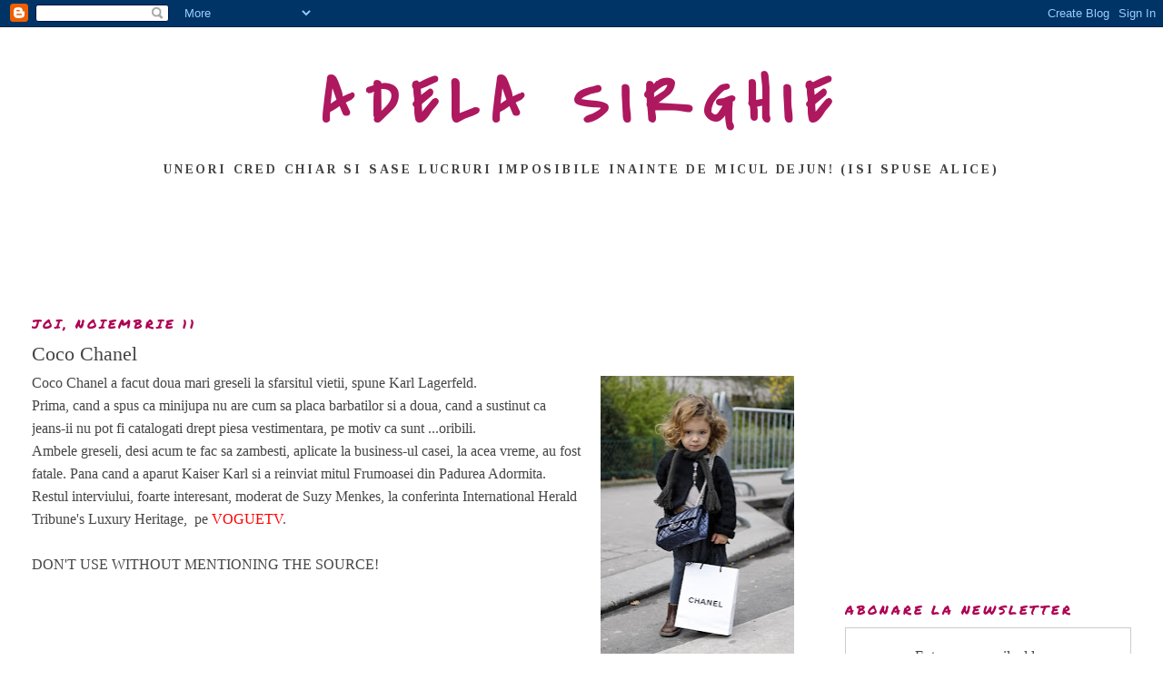

--- FILE ---
content_type: text/html; charset=UTF-8
request_url: https://beautynewsbyadelasirghie.blogspot.com/2010/11/karl-lagerfeld-si-coco-chanel.html
body_size: 14775
content:
<!DOCTYPE html>
<html dir='ltr'>
<head>
<link href='https://www.blogger.com/static/v1/widgets/2944754296-widget_css_bundle.css' rel='stylesheet' type='text/css'/>
<meta content='text/html; charset=UTF-8' http-equiv='Content-Type'/>
<meta content='blogger' name='generator'/>
<link href='https://beautynewsbyadelasirghie.blogspot.com/favicon.ico' rel='icon' type='image/x-icon'/>
<link href='http://beautynewsbyadelasirghie.blogspot.com/2010/11/karl-lagerfeld-si-coco-chanel.html' rel='canonical'/>
<link rel="alternate" type="application/atom+xml" title="ADELA SIRGHIE - Atom" href="https://beautynewsbyadelasirghie.blogspot.com/feeds/posts/default" />
<link rel="alternate" type="application/rss+xml" title="ADELA SIRGHIE - RSS" href="https://beautynewsbyadelasirghie.blogspot.com/feeds/posts/default?alt=rss" />
<link rel="service.post" type="application/atom+xml" title="ADELA SIRGHIE - Atom" href="https://www.blogger.com/feeds/4448920209055502585/posts/default" />

<link rel="alternate" type="application/atom+xml" title="ADELA SIRGHIE - Atom" href="https://beautynewsbyadelasirghie.blogspot.com/feeds/1732718797032471399/comments/default" />
<!--Can't find substitution for tag [blog.ieCssRetrofitLinks]-->
<link href='https://blogger.googleusercontent.com/img/b/R29vZ2xl/AVvXsEhY23oWCSROivy6Gdf_aDpEPjnO2VjXBxAzBPcCMcqgfNG9qKHBvyA6BLuv1uACY9TzNIo1UsO4mMwPYXbB-aM1Pl4n2C_p94JxOUBw0QRxwWlyR_aEBWOPtU4oE-3nahpnrnTBaD-Ud-Q/s320/blue-chanel-classic-bag.jpg' rel='image_src'/>
<meta content='http://beautynewsbyadelasirghie.blogspot.com/2010/11/karl-lagerfeld-si-coco-chanel.html' property='og:url'/>
<meta content='Coco Chanel' property='og:title'/>
<meta content='  Coco Chanel a facut doua mari greseli la sfarsitul vietii, spune Karl Lagerfeld.  Prima, cand a spus ca minijupa nu are cum sa placa barba...' property='og:description'/>
<meta content='https://blogger.googleusercontent.com/img/b/R29vZ2xl/AVvXsEhY23oWCSROivy6Gdf_aDpEPjnO2VjXBxAzBPcCMcqgfNG9qKHBvyA6BLuv1uACY9TzNIo1UsO4mMwPYXbB-aM1Pl4n2C_p94JxOUBw0QRxwWlyR_aEBWOPtU4oE-3nahpnrnTBaD-Ud-Q/w1200-h630-p-k-no-nu/blue-chanel-classic-bag.jpg' property='og:image'/>
<title>ADELA SIRGHIE: Coco Chanel</title>
<style type='text/css'>@font-face{font-family:'Covered By Your Grace';font-style:normal;font-weight:400;font-display:swap;src:url(//fonts.gstatic.com/s/coveredbyyourgrace/v17/QGYwz-AZahWOJJI9kykWW9mD6opopoqXSOSEHwgsiaXVIxnL.woff2)format('woff2');unicode-range:U+0100-02BA,U+02BD-02C5,U+02C7-02CC,U+02CE-02D7,U+02DD-02FF,U+0304,U+0308,U+0329,U+1D00-1DBF,U+1E00-1E9F,U+1EF2-1EFF,U+2020,U+20A0-20AB,U+20AD-20C0,U+2113,U+2C60-2C7F,U+A720-A7FF;}@font-face{font-family:'Covered By Your Grace';font-style:normal;font-weight:400;font-display:swap;src:url(//fonts.gstatic.com/s/coveredbyyourgrace/v17/QGYwz-AZahWOJJI9kykWW9mD6opopoqXSOSEEQgsiaXVIw.woff2)format('woff2');unicode-range:U+0000-00FF,U+0131,U+0152-0153,U+02BB-02BC,U+02C6,U+02DA,U+02DC,U+0304,U+0308,U+0329,U+2000-206F,U+20AC,U+2122,U+2191,U+2193,U+2212,U+2215,U+FEFF,U+FFFD;}@font-face{font-family:'Permanent Marker';font-style:normal;font-weight:400;font-display:swap;src:url(//fonts.gstatic.com/s/permanentmarker/v16/Fh4uPib9Iyv2ucM6pGQMWimMp004La2Cf5b6jlg.woff2)format('woff2');unicode-range:U+0000-00FF,U+0131,U+0152-0153,U+02BB-02BC,U+02C6,U+02DA,U+02DC,U+0304,U+0308,U+0329,U+2000-206F,U+20AC,U+2122,U+2191,U+2193,U+2212,U+2215,U+FEFF,U+FFFD;}@font-face{font-family:'Tinos';font-style:normal;font-weight:700;font-display:swap;src:url(//fonts.gstatic.com/s/tinos/v25/buE1poGnedXvwj1AW3Fj0C8V-txKWiw.woff2)format('woff2');unicode-range:U+0460-052F,U+1C80-1C8A,U+20B4,U+2DE0-2DFF,U+A640-A69F,U+FE2E-FE2F;}@font-face{font-family:'Tinos';font-style:normal;font-weight:700;font-display:swap;src:url(//fonts.gstatic.com/s/tinos/v25/buE1poGnedXvwj1AW3Fq0C8V-txKWiw.woff2)format('woff2');unicode-range:U+0301,U+0400-045F,U+0490-0491,U+04B0-04B1,U+2116;}@font-face{font-family:'Tinos';font-style:normal;font-weight:700;font-display:swap;src:url(//fonts.gstatic.com/s/tinos/v25/buE1poGnedXvwj1AW3Fi0C8V-txKWiw.woff2)format('woff2');unicode-range:U+1F00-1FFF;}@font-face{font-family:'Tinos';font-style:normal;font-weight:700;font-display:swap;src:url(//fonts.gstatic.com/s/tinos/v25/buE1poGnedXvwj1AW3Ft0C8V-txKWiw.woff2)format('woff2');unicode-range:U+0370-0377,U+037A-037F,U+0384-038A,U+038C,U+038E-03A1,U+03A3-03FF;}@font-face{font-family:'Tinos';font-style:normal;font-weight:700;font-display:swap;src:url(//fonts.gstatic.com/s/tinos/v25/buE1poGnedXvwj1AW3Fs0C8V-txKWiw.woff2)format('woff2');unicode-range:U+0307-0308,U+0590-05FF,U+200C-2010,U+20AA,U+25CC,U+FB1D-FB4F;}@font-face{font-family:'Tinos';font-style:normal;font-weight:700;font-display:swap;src:url(//fonts.gstatic.com/s/tinos/v25/buE1poGnedXvwj1AW3Fh0C8V-txKWiw.woff2)format('woff2');unicode-range:U+0102-0103,U+0110-0111,U+0128-0129,U+0168-0169,U+01A0-01A1,U+01AF-01B0,U+0300-0301,U+0303-0304,U+0308-0309,U+0323,U+0329,U+1EA0-1EF9,U+20AB;}@font-face{font-family:'Tinos';font-style:normal;font-weight:700;font-display:swap;src:url(//fonts.gstatic.com/s/tinos/v25/buE1poGnedXvwj1AW3Fg0C8V-txKWiw.woff2)format('woff2');unicode-range:U+0100-02BA,U+02BD-02C5,U+02C7-02CC,U+02CE-02D7,U+02DD-02FF,U+0304,U+0308,U+0329,U+1D00-1DBF,U+1E00-1E9F,U+1EF2-1EFF,U+2020,U+20A0-20AB,U+20AD-20C0,U+2113,U+2C60-2C7F,U+A720-A7FF;}@font-face{font-family:'Tinos';font-style:normal;font-weight:700;font-display:swap;src:url(//fonts.gstatic.com/s/tinos/v25/buE1poGnedXvwj1AW3Fu0C8V-txK.woff2)format('woff2');unicode-range:U+0000-00FF,U+0131,U+0152-0153,U+02BB-02BC,U+02C6,U+02DA,U+02DC,U+0304,U+0308,U+0329,U+2000-206F,U+20AC,U+2122,U+2191,U+2193,U+2212,U+2215,U+FEFF,U+FFFD;}</style>
<style id='page-skin-1' type='text/css'><!--
/*
-----------------------------------------------
Blogger Template Style
Name:     Minima Stretch
Date:     26 Feb 2004
----------------------------------------------- */
/* Use this with templates/template-twocol.html */
body {
background:#ffffff;
margin:0;
color:#484547;
font:x-small Georgia Serif;
font-size/* */:/**/small;
font-size: /**/small;
text-align: center;
}
a:link {
color:#BA67C8;
text-decoration:none;
}
a:visited {
color:#4c1130;
text-decoration:none;
}
a:hover {
color:#444444;
text-decoration:underline;
}
a img {
border-width:0;
}
/* Header
-----------------------------------------------
*/
#header-wrapper {
margin:0 2% 10px;
border:1px solid #ffffff;
}
#header {
margin: 5px;
border: 1px solid #ffffff;
text-align: center;
color:#ae185f;
}
#header-inner {
background-position: center;
margin-left: auto;
margin-right: auto;
}
#header h1 {
margin:5px 5px 0;
padding:15px 20px .25em;
line-height:1.2em;
text-transform:uppercase;
letter-spacing:.2em;
font: normal bold 70px Covered By Your Grace;
}
#header a {
color:#ae185f;
text-decoration:none;
}
#header a:hover {
color:#ae185f;
}
#header .description {
margin:0 5px 5px;
padding:0 20px 15px;
text-transform:uppercase;
letter-spacing:.2em;
line-height: 1.4em;
font: normal bold 14px Tinos;
color: #444444;
}
#header img {
margin-left: auto;
margin-right: auto;
}
/* Outer-Wrapper
----------------------------------------------- */
#outer-wrapper {
margin:0;
padding:10px;
text-align:left;
font: normal normal 16px Georgia, Utopia, 'Palatino Linotype', Palatino, serif;
}
#main-wrapper {
margin-left: 2%;
width: 67%;
float: left;
display: inline;       /* fix for doubling margin in IE */
word-wrap: break-word; /* fix for long text breaking sidebar float in IE */
overflow: hidden;      /* fix for long non-text content breaking IE sidebar float */
}
#sidebar-wrapper {
margin-right: 2%;
width: 25%;
float: right;
display: inline;       /* fix for doubling margin in IE */
word-wrap: break-word; /* fix for long text breaking sidebar float in IE */
overflow: hidden;      /* fix for long non-text content breaking IE sidebar float */
}
/* Headings
----------------------------------------------- */
h2 {
margin:1.5em 0 .75em;
font:normal normal 14px Permanent Marker;
line-height: 1.4em;
text-transform:uppercase;
letter-spacing:.2em;
color:#ae0052;
}
/* Posts
-----------------------------------------------
*/
h2.date-header {
margin:1.5em 0 .5em;
}
.post {
margin:.5em 0 1.5em;
border-bottom:1px dotted #ffffff;
padding-bottom:1.5em;
}
.post h3 {
margin:.25em 0 0;
padding:0 0 4px;
font-size:140%;
font-weight:normal;
line-height:1.4em;
color:#444444;
}
.post h3 a, .post h3 a:visited, .post h3 strong {
display:block;
text-decoration:none;
color:#444444;
font-weight:normal;
}
.post h3 strong, .post h3 a:hover {
color:#484547;
}
.post-body {
margin:0 0 .75em;
line-height:1.6em;
}
.post-body blockquote {
line-height:1.3em;
}
.post-footer {
margin: .75em 0;
color:#ae0052;
text-transform:uppercase;
letter-spacing:.1em;
font: normal normal 12px Permanent Marker;
line-height: 1.4em;
}
.comment-link {
margin-left:.6em;
}
.post img, table.tr-caption-container {
padding:4px;
border:1px solid #ffffff;
}
.tr-caption-container img {
border: none;
padding: 0;
}
.post blockquote {
margin:1em 20px;
}
.post blockquote p {
margin:.75em 0;
}
/* Comments
----------------------------------------------- */
#comments h4 {
margin:1em 0;
font-weight: bold;
line-height: 1.4em;
text-transform:uppercase;
letter-spacing:.2em;
color: #ae0052;
}
#comments-block {
margin:1em 0 1.5em;
line-height:1.6em;
}
#comments-block .comment-author {
margin:.5em 0;
}
#comments-block .comment-body {
margin:.25em 0 0;
}
#comments-block .comment-footer {
margin:-.25em 0 2em;
line-height: 1.4em;
text-transform:uppercase;
letter-spacing:.1em;
}
#comments-block .comment-body p {
margin:0 0 .75em;
}
.deleted-comment {
font-style:italic;
color:gray;
}
.feed-links {
clear: both;
line-height: 2.5em;
}
#blog-pager-newer-link {
float: left;
}
#blog-pager-older-link {
float: right;
}
#blog-pager {
text-align: center;
}
/* Sidebar Content
----------------------------------------------- */
.sidebar {
color: #444444;
line-height: 1.5em;
}
.sidebar ul {
list-style:none;
margin:0 0 0;
padding:0 0 0;
}
.sidebar li {
margin:0;
padding-top:0;
padding-right:0;
padding-bottom:.25em;
padding-left:15px;
text-indent:-15px;
line-height:1.5em;
}
.sidebar .widget, .main .widget {
border-bottom:1px dotted #ffffff;
margin:0 0 1.5em;
padding:0 0 1.5em;
}
.main .Blog {
border-bottom-width: 0;
}
/* Profile
----------------------------------------------- */
.profile-img {
float: left;
margin-top: 0;
margin-right: 5px;
margin-bottom: 5px;
margin-left: 0;
padding: 4px;
border: 1px solid #ffffff;
}
.profile-data {
margin:0;
text-transform:uppercase;
letter-spacing:.1em;
font: normal normal 12px Permanent Marker;
color: #ae0052;
font-weight: bold;
line-height: 1.6em;
}
.profile-datablock {
margin:.5em 0 .5em;
}
.profile-textblock {
margin: 0.5em 0;
line-height: 1.6em;
}
.profile-link {
font: normal normal 12px Permanent Marker;
text-transform: uppercase;
letter-spacing: .1em;
}
/* Footer
----------------------------------------------- */
#footer {
width:660px;
clear:both;
margin:0 auto;
padding-top:15px;
line-height: 1.6em;
text-transform:uppercase;
letter-spacing:.1em;
text-align: center;
}

--></style>
<link href='https://www.blogger.com/dyn-css/authorization.css?targetBlogID=4448920209055502585&amp;zx=9c3ba29e-cc07-4535-8c07-f40da1172640' media='none' onload='if(media!=&#39;all&#39;)media=&#39;all&#39;' rel='stylesheet'/><noscript><link href='https://www.blogger.com/dyn-css/authorization.css?targetBlogID=4448920209055502585&amp;zx=9c3ba29e-cc07-4535-8c07-f40da1172640' rel='stylesheet'/></noscript>
<meta name='google-adsense-platform-account' content='ca-host-pub-1556223355139109'/>
<meta name='google-adsense-platform-domain' content='blogspot.com'/>

<!-- data-ad-client=ca-pub-2954421012832707 -->

</head>
<body>
<div class='navbar section' id='navbar'><div class='widget Navbar' data-version='1' id='Navbar1'><script type="text/javascript">
    function setAttributeOnload(object, attribute, val) {
      if(window.addEventListener) {
        window.addEventListener('load',
          function(){ object[attribute] = val; }, false);
      } else {
        window.attachEvent('onload', function(){ object[attribute] = val; });
      }
    }
  </script>
<div id="navbar-iframe-container"></div>
<script type="text/javascript" src="https://apis.google.com/js/platform.js"></script>
<script type="text/javascript">
      gapi.load("gapi.iframes:gapi.iframes.style.bubble", function() {
        if (gapi.iframes && gapi.iframes.getContext) {
          gapi.iframes.getContext().openChild({
              url: 'https://www.blogger.com/navbar/4448920209055502585?po\x3d1732718797032471399\x26origin\x3dhttps://beautynewsbyadelasirghie.blogspot.com',
              where: document.getElementById("navbar-iframe-container"),
              id: "navbar-iframe"
          });
        }
      });
    </script><script type="text/javascript">
(function() {
var script = document.createElement('script');
script.type = 'text/javascript';
script.src = '//pagead2.googlesyndication.com/pagead/js/google_top_exp.js';
var head = document.getElementsByTagName('head')[0];
if (head) {
head.appendChild(script);
}})();
</script>
</div></div>
<div id='outer-wrapper'><div id='wrap2'>
<!-- skip links for text browsers -->
<span id='skiplinks' style='display:none;'>
<a href='#main'>skip to main </a> |
      <a href='#sidebar'>skip to sidebar</a>
</span>
<div id='header-wrapper'>
<div class='header section' id='header'><div class='widget Header' data-version='1' id='Header1'>
<div id='header-inner'>
<div class='titlewrapper'>
<h1 class='title'>
<a href='https://beautynewsbyadelasirghie.blogspot.com/'>
ADELA SIRGHIE
</a>
</h1>
</div>
<div class='descriptionwrapper'>
<p class='description'><span>Uneori cred chiar si sase lucruri imposibile inainte de micul dejun! (isi spuse Alice)</span></p>
</div>
</div>
</div></div>
</div>
<div id='content-wrapper'>
<div id='crosscol-wrapper' style='text-align:center'>
<div class='crosscol section' id='crosscol'><div class='widget AdSense' data-version='1' id='AdSense1'>
<div class='widget-content'>
<script async src="https://pagead2.googlesyndication.com/pagead/js/adsbygoogle.js"></script>
<!-- beautynewsbyadelasirghie_crosscol_AdSense1_970x90_as -->
<ins class="adsbygoogle"
     style="display:inline-block;width:970px;height:90px"
     data-ad-client="ca-pub-2954421012832707"
     data-ad-host="ca-host-pub-1556223355139109"
     data-ad-slot="6300290670"></ins>
<script>
(adsbygoogle = window.adsbygoogle || []).push({});
</script>
<div class='clear'></div>
</div>
</div></div>
</div>
<div id='main-wrapper'>
<div class='main section' id='main'><div class='widget Blog' data-version='1' id='Blog1'>
<div class='blog-posts hfeed'>

          <div class="date-outer">
        
<h2 class='date-header'><span>joi, noiembrie 11</span></h2>

          <div class="date-posts">
        
<div class='post-outer'>
<div class='post hentry uncustomized-post-template' itemprop='blogPost' itemscope='itemscope' itemtype='http://schema.org/BlogPosting'>
<meta content='https://blogger.googleusercontent.com/img/b/R29vZ2xl/AVvXsEhY23oWCSROivy6Gdf_aDpEPjnO2VjXBxAzBPcCMcqgfNG9qKHBvyA6BLuv1uACY9TzNIo1UsO4mMwPYXbB-aM1Pl4n2C_p94JxOUBw0QRxwWlyR_aEBWOPtU4oE-3nahpnrnTBaD-Ud-Q/s320/blue-chanel-classic-bag.jpg' itemprop='image_url'/>
<meta content='4448920209055502585' itemprop='blogId'/>
<meta content='1732718797032471399' itemprop='postId'/>
<a name='1732718797032471399'></a>
<h3 class='post-title entry-title' itemprop='name'>
Coco Chanel
</h3>
<div class='post-header'>
<div class='post-header-line-1'></div>
</div>
<div class='post-body entry-content' id='post-body-1732718797032471399' itemprop='description articleBody'>
<div class="separator" style="clear: both; text-align: center;">
<a href="https://blogger.googleusercontent.com/img/b/R29vZ2xl/AVvXsEhY23oWCSROivy6Gdf_aDpEPjnO2VjXBxAzBPcCMcqgfNG9qKHBvyA6BLuv1uACY9TzNIo1UsO4mMwPYXbB-aM1Pl4n2C_p94JxOUBw0QRxwWlyR_aEBWOPtU4oE-3nahpnrnTBaD-Ud-Q/s1600/blue-chanel-classic-bag.jpg" imageanchor="1" style="clear: right; float: right; margin-bottom: 1em; margin-left: 1em;"><img border="0" height="320" loading="lazy" src="https://blogger.googleusercontent.com/img/b/R29vZ2xl/AVvXsEhY23oWCSROivy6Gdf_aDpEPjnO2VjXBxAzBPcCMcqgfNG9qKHBvyA6BLuv1uACY9TzNIo1UsO4mMwPYXbB-aM1Pl4n2C_p94JxOUBw0QRxwWlyR_aEBWOPtU4oE-3nahpnrnTBaD-Ud-Q/s320/blue-chanel-classic-bag.jpg" width="213" /></a></div>
Coco Chanel a facut doua mari greseli la sfarsitul vietii, spune Karl Lagerfeld.<br />
Prima, cand a spus ca minijupa nu are cum sa placa barbatilor si a doua, cand a sustinut ca jeans-ii nu pot fi catalogati drept piesa vestimentara, pe motiv ca sunt ...oribili.<br />
Ambele greseli, desi acum te fac sa zambesti, aplicate la business-ul casei, la acea vreme, au fost fatale. Pana cand a aparut Kaiser Karl si a reinviat mitul Frumoasei din Padurea Adormita.<br />
Restul interviului, foarte interesant, moderat de Suzy Menkes, la conferinta International Herald Tribune's Luxury Heritage, &nbsp;pe <a href="http://www.vogue.co.uk/video/voguetv/player.aspx/exclusives/video,9973/"><span class="Apple-style-span" style="color: red;">VOGUETV</span></a>.<br />
<br />
DON'T USE WITHOUT MENTIONING THE SOURCE!
<div style='clear: both;'></div>
</div>
<div class='post-footer'>
<div class='post-footer-line post-footer-line-1'>
<span class='post-author vcard'>
Posted by
<span class='fn' itemprop='author' itemscope='itemscope' itemtype='http://schema.org/Person'>
<meta content='https://www.blogger.com/profile/08730722414017051893' itemprop='url'/>
<a class='g-profile' href='https://www.blogger.com/profile/08730722414017051893' rel='author' title='author profile'>
<span itemprop='name'>adela sirghie</span>
</a>
</span>
</span>
<span class='post-timestamp'>
at
<meta content='http://beautynewsbyadelasirghie.blogspot.com/2010/11/karl-lagerfeld-si-coco-chanel.html' itemprop='url'/>
<a class='timestamp-link' href='https://beautynewsbyadelasirghie.blogspot.com/2010/11/karl-lagerfeld-si-coco-chanel.html' rel='bookmark' title='permanent link'><abbr class='published' itemprop='datePublished' title='2010-11-11T16:04:00+02:00'>16:04</abbr></a>
</span>
<span class='post-comment-link'>
</span>
<span class='post-icons'>
<span class='item-control blog-admin pid-214871644'>
<a href='https://www.blogger.com/post-edit.g?blogID=4448920209055502585&postID=1732718797032471399&from=pencil' title='Editați postarea'>
<img alt='' class='icon-action' height='18' src='https://resources.blogblog.com/img/icon18_edit_allbkg.gif' width='18'/>
</a>
</span>
</span>
<div class='post-share-buttons goog-inline-block'>
<a class='goog-inline-block share-button sb-email' href='https://www.blogger.com/share-post.g?blogID=4448920209055502585&postID=1732718797032471399&target=email' target='_blank' title='Trimiteți  prin e-mail
'><span class='share-button-link-text'>Trimiteți  prin e-mail
</span></a><a class='goog-inline-block share-button sb-blog' href='https://www.blogger.com/share-post.g?blogID=4448920209055502585&postID=1732718797032471399&target=blog' onclick='window.open(this.href, "_blank", "height=270,width=475"); return false;' target='_blank' title='Postați pe blog!'><span class='share-button-link-text'>Postați pe blog!</span></a><a class='goog-inline-block share-button sb-twitter' href='https://www.blogger.com/share-post.g?blogID=4448920209055502585&postID=1732718797032471399&target=twitter' target='_blank' title='Trimiteți pe X'><span class='share-button-link-text'>Trimiteți pe X</span></a><a class='goog-inline-block share-button sb-facebook' href='https://www.blogger.com/share-post.g?blogID=4448920209055502585&postID=1732718797032471399&target=facebook' onclick='window.open(this.href, "_blank", "height=430,width=640"); return false;' target='_blank' title='Distribuiți pe Facebook'><span class='share-button-link-text'>Distribuiți pe Facebook</span></a><a class='goog-inline-block share-button sb-pinterest' href='https://www.blogger.com/share-post.g?blogID=4448920209055502585&postID=1732718797032471399&target=pinterest' target='_blank' title='Trimiteți către Pinterest'><span class='share-button-link-text'>Trimiteți către Pinterest</span></a>
</div>
</div>
<div class='post-footer-line post-footer-line-2'>
<span class='post-labels'>
Labels:
<a href='https://beautynewsbyadelasirghie.blogspot.com/search/label/chanel' rel='tag'>chanel</a>,
<a href='https://beautynewsbyadelasirghie.blogspot.com/search/label/so%20chic%20so%20cute' rel='tag'>so chic so cute</a>
</span>
</div>
<div class='post-footer-line post-footer-line-3'>
<span class='post-location'>
</span>
</div>
</div>
</div>
<div class='comments' id='comments'>
<a name='comments'></a>
<h4>5 comentarii:</h4>
<div id='Blog1_comments-block-wrapper'>
<dl class='avatar-comment-indent' id='comments-block'>
<dt class='comment-author ' id='c2188630752117647704'>
<a name='c2188630752117647704'></a>
<div class="avatar-image-container avatar-stock"><span dir="ltr"><a href="http://gigelitatea.blogspot.com" target="" rel="nofollow" onclick=""><img src="//resources.blogblog.com/img/blank.gif" width="35" height="35" alt="" title="Citadela Sibiana">

</a></span></div>
<a href='http://gigelitatea.blogspot.com' rel='nofollow'>Citadela Sibiana</a>
spunea...
</dt>
<dd class='comment-body' id='Blog1_cmt-2188630752117647704'>
<p>
Chiar nu stiam ca Chanel a afirmat asta &quot;ca jeans-ii nu pot fi catalogati drept piesa vestimentara, pe motiv ca sunt ...oribili.&quot;<br />Ne putem imagina lumea fara jeans-i?
</p>
</dd>
<dd class='comment-footer'>
<span class='comment-timestamp'>
<a href='https://beautynewsbyadelasirghie.blogspot.com/2010/11/karl-lagerfeld-si-coco-chanel.html?showComment=1289497651560#c2188630752117647704' title='comment permalink'>
11 noiembrie 2010 la 19:47
</a>
<span class='item-control blog-admin pid-1456256428'>
<a class='comment-delete' href='https://www.blogger.com/comment/delete/4448920209055502585/2188630752117647704' title='Ștergeți comentariul'>
<img src='https://resources.blogblog.com/img/icon_delete13.gif'/>
</a>
</span>
</span>
</dd>
<dt class='comment-author ' id='c2034020392492168769'>
<a name='c2034020392492168769'></a>
<div class="avatar-image-container vcard"><span dir="ltr"><a href="https://www.blogger.com/profile/13851451864222748247" target="" rel="nofollow" onclick="" class="avatar-hovercard" id="av-2034020392492168769-13851451864222748247"><img src="https://resources.blogblog.com/img/blank.gif" width="35" height="35" class="delayLoad" style="display: none;" longdesc="//blogger.googleusercontent.com/img/b/R29vZ2xl/AVvXsEhJHvJFOVBogQ_YOumBHCbauloxxaEzy4Cf_xZ03-11ax-KRGzhT9kWBbJqIgUPccgvVXpTNWs1Z-AXWpJApFSou3IT5KYGCiOpn6ycR1qyvZzPgbN6sA2M5FlXPKlh7A/s45-c/wicked_jpg.jpg" alt="" title="purple">

<noscript><img src="//blogger.googleusercontent.com/img/b/R29vZ2xl/AVvXsEhJHvJFOVBogQ_YOumBHCbauloxxaEzy4Cf_xZ03-11ax-KRGzhT9kWBbJqIgUPccgvVXpTNWs1Z-AXWpJApFSou3IT5KYGCiOpn6ycR1qyvZzPgbN6sA2M5FlXPKlh7A/s45-c/wicked_jpg.jpg" width="35" height="35" class="photo" alt=""></noscript></a></span></div>
<a href='https://www.blogger.com/profile/13851451864222748247' rel='nofollow'>purple</a>
spunea...
</dt>
<dd class='comment-body' id='Blog1_cmt-2034020392492168769'>
<p>
da,dar nu trebuie sa uitam faptul ca M-dme Chanel s-a nascut in sec XIX...cand se mai purtau rochii victoriene si edwardiene...ea a purtat pantaloni cand nici o femeie nu-i purta,a ales intotdeauna fusta midi(care e etalonul elegantei) si era intotdeauna adepta simplitatii,comoditatii si a elegantei(eu as adauga si a sobrietatii)...cred ca n-a inteles &quot;valoare&quot; minijupei si a blugilor pt ca n-o caracteriza stilul casual,iar moda evoluase si i alte directii de stil dkt cele propuse de ea,oricum femeia este un punct de referinta si un vizionar in moda,mie sincer imi pare rau ca a plecat dintre noi...altfel ar fi continuat sa revolutioneze moda in stilul propriu.
</p>
</dd>
<dd class='comment-footer'>
<span class='comment-timestamp'>
<a href='https://beautynewsbyadelasirghie.blogspot.com/2010/11/karl-lagerfeld-si-coco-chanel.html?showComment=1289497821278#c2034020392492168769' title='comment permalink'>
11 noiembrie 2010 la 19:50
</a>
<span class='item-control blog-admin pid-1396423996'>
<a class='comment-delete' href='https://www.blogger.com/comment/delete/4448920209055502585/2034020392492168769' title='Ștergeți comentariul'>
<img src='https://resources.blogblog.com/img/icon_delete13.gif'/>
</a>
</span>
</span>
</dd>
<dt class='comment-author blog-author' id='c469820024798730472'>
<a name='c469820024798730472'></a>
<div class="avatar-image-container vcard"><span dir="ltr"><a href="https://www.blogger.com/profile/08730722414017051893" target="" rel="nofollow" onclick="" class="avatar-hovercard" id="av-469820024798730472-08730722414017051893"><img src="https://resources.blogblog.com/img/blank.gif" width="35" height="35" class="delayLoad" style="display: none;" longdesc="//blogger.googleusercontent.com/img/b/R29vZ2xl/AVvXsEhEbkLlGgGKoxMd32ecsxSwSxwi3K_vZJxbX5ZC5N5f8h5sXozmQufYUPNNDIqQJznG0_CJAiJOjguaRcWPEJDQTxRESOc1gRghBw4-WtAAx-FE7QRFN73ZcjFOVPFgxg/s45-c/IMG-6417.jpg" alt="" title="adela sirghie">

<noscript><img src="//blogger.googleusercontent.com/img/b/R29vZ2xl/AVvXsEhEbkLlGgGKoxMd32ecsxSwSxwi3K_vZJxbX5ZC5N5f8h5sXozmQufYUPNNDIqQJznG0_CJAiJOjguaRcWPEJDQTxRESOc1gRghBw4-WtAAx-FE7QRFN73ZcjFOVPFgxg/s45-c/IMG-6417.jpg" width="35" height="35" class="photo" alt=""></noscript></a></span></div>
<a href='https://www.blogger.com/profile/08730722414017051893' rel='nofollow'>adela sirghie</a>
spunea...
</dt>
<dd class='comment-body' id='Blog1_cmt-469820024798730472'>
<p>
@purple: bineinteles ca are scuze, cred ca avea peste 80 de ani cand a afirmat acest lucru.<br />Insa asa cum spune si Karl, care i-a preluat mostenirea, cu astfel de greseli falimentezi o firma, chiar daca-sau cu atat mai mult cu cat firma se numeste Chanel.
</p>
</dd>
<dd class='comment-footer'>
<span class='comment-timestamp'>
<a href='https://beautynewsbyadelasirghie.blogspot.com/2010/11/karl-lagerfeld-si-coco-chanel.html?showComment=1289498454305#c469820024798730472' title='comment permalink'>
11 noiembrie 2010 la 20:00
</a>
<span class='item-control blog-admin pid-214871644'>
<a class='comment-delete' href='https://www.blogger.com/comment/delete/4448920209055502585/469820024798730472' title='Ștergeți comentariul'>
<img src='https://resources.blogblog.com/img/icon_delete13.gif'/>
</a>
</span>
</span>
</dd>
<dt class='comment-author blog-author' id='c162138809806234911'>
<a name='c162138809806234911'></a>
<div class="avatar-image-container vcard"><span dir="ltr"><a href="https://www.blogger.com/profile/08730722414017051893" target="" rel="nofollow" onclick="" class="avatar-hovercard" id="av-162138809806234911-08730722414017051893"><img src="https://resources.blogblog.com/img/blank.gif" width="35" height="35" class="delayLoad" style="display: none;" longdesc="//blogger.googleusercontent.com/img/b/R29vZ2xl/AVvXsEhEbkLlGgGKoxMd32ecsxSwSxwi3K_vZJxbX5ZC5N5f8h5sXozmQufYUPNNDIqQJznG0_CJAiJOjguaRcWPEJDQTxRESOc1gRghBw4-WtAAx-FE7QRFN73ZcjFOVPFgxg/s45-c/IMG-6417.jpg" alt="" title="adela sirghie">

<noscript><img src="//blogger.googleusercontent.com/img/b/R29vZ2xl/AVvXsEhEbkLlGgGKoxMd32ecsxSwSxwi3K_vZJxbX5ZC5N5f8h5sXozmQufYUPNNDIqQJznG0_CJAiJOjguaRcWPEJDQTxRESOc1gRghBw4-WtAAx-FE7QRFN73ZcjFOVPFgxg/s45-c/IMG-6417.jpg" width="35" height="35" class="photo" alt=""></noscript></a></span></div>
<a href='https://www.blogger.com/profile/08730722414017051893' rel='nofollow'>adela sirghie</a>
spunea...
</dt>
<dd class='comment-body' id='Blog1_cmt-162138809806234911'>
<p>
@Citadela: Coco a avut mereu viziune asupra modei, dar cu aceste doua lucruri s-a inselat amarnic.
</p>
</dd>
<dd class='comment-footer'>
<span class='comment-timestamp'>
<a href='https://beautynewsbyadelasirghie.blogspot.com/2010/11/karl-lagerfeld-si-coco-chanel.html?showComment=1289498593899#c162138809806234911' title='comment permalink'>
11 noiembrie 2010 la 20:03
</a>
<span class='item-control blog-admin pid-214871644'>
<a class='comment-delete' href='https://www.blogger.com/comment/delete/4448920209055502585/162138809806234911' title='Ștergeți comentariul'>
<img src='https://resources.blogblog.com/img/icon_delete13.gif'/>
</a>
</span>
</span>
</dd>
<dt class='comment-author ' id='c1067642791223215853'>
<a name='c1067642791223215853'></a>
<div class="avatar-image-container avatar-stock"><span dir="ltr"><img src="//resources.blogblog.com/img/blank.gif" width="35" height="35" alt="" title="Iulia (Ivatherm)">

</span></div>
Iulia (Ivatherm)
spunea...
</dt>
<dd class='comment-body' id='Blog1_cmt-1067642791223215853'>
<p>
Nemuritoarea Coco...Recent am vazut filmul despre viata ei cu Audreuy Tatou in rolul domnisoarei Coco. Casa Chanel a ales-o si ca imagine a celui mai celebru &#39;articol&#39; al sau,o adevarata emblema as spune: parfumul Chanel No 5. Filmul- un regal. Audrey- o inspiratie...Superba poza ai ales, Adela!
</p>
</dd>
<dd class='comment-footer'>
<span class='comment-timestamp'>
<a href='https://beautynewsbyadelasirghie.blogspot.com/2010/11/karl-lagerfeld-si-coco-chanel.html?showComment=1289552033914#c1067642791223215853' title='comment permalink'>
12 noiembrie 2010 la 10:53
</a>
<span class='item-control blog-admin pid-1456256428'>
<a class='comment-delete' href='https://www.blogger.com/comment/delete/4448920209055502585/1067642791223215853' title='Ștergeți comentariul'>
<img src='https://resources.blogblog.com/img/icon_delete13.gif'/>
</a>
</span>
</span>
</dd>
</dl>
</div>
<p class='comment-footer'>
<a href='https://www.blogger.com/comment/fullpage/post/4448920209055502585/1732718797032471399' onclick=''>Trimiteți un comentariu</a>
</p>
</div>
</div>
<div class='inline-ad'>
<script type="text/javascript">
    google_ad_client = "ca-pub-2954421012832707";
    google_ad_host = "ca-host-pub-1556223355139109";
    google_ad_host_channel = "L0007";
    google_ad_slot = "2739394899";
    google_ad_width = 728;
    google_ad_height = 90;
</script>
<!-- beautynewsbyadelasirghie_main_Blog1_728x90_as -->
<script type="text/javascript"
src="https://pagead2.googlesyndication.com/pagead/show_ads.js">
</script>
</div>

        </div></div>
      
</div>
<div class='blog-pager' id='blog-pager'>
<span id='blog-pager-newer-link'>
<a class='blog-pager-newer-link' href='https://beautynewsbyadelasirghie.blogspot.com/2010/11/azi-imi-place_12.html' id='Blog1_blog-pager-newer-link' title='Postare mai nouă'>Postare mai nouă</a>
</span>
<span id='blog-pager-older-link'>
<a class='blog-pager-older-link' href='https://beautynewsbyadelasirghie.blogspot.com/2010/11/ultimele-tinute-care-m-au.html' id='Blog1_blog-pager-older-link' title='Postare mai veche'>Postare mai veche</a>
</span>
<a class='home-link' href='https://beautynewsbyadelasirghie.blogspot.com/'>Pagina de pornire</a>
</div>
<div class='clear'></div>
<div class='post-feeds'>
<div class='feed-links'>
Abonați-vă la:
<a class='feed-link' href='https://beautynewsbyadelasirghie.blogspot.com/feeds/1732718797032471399/comments/default' target='_blank' type='application/atom+xml'>Postare comentarii (Atom)</a>
</div>
</div>
</div></div>
</div>
<div id='sidebar-wrapper'>
<div class='sidebar section' id='sidebar'><div class='widget AdSense' data-version='1' id='AdSense2'>
<div class='widget-content'>
<script async src="https://pagead2.googlesyndication.com/pagead/js/adsbygoogle.js?client=ca-pub-2954421012832707&host=ca-host-pub-1556223355139109" crossorigin="anonymous"></script>
<!-- beautynewsbyadelasirghie_sidebar_AdSense2_336x280_as -->
<ins class="adsbygoogle"
     style="display:inline-block;width:336px;height:280px"
     data-ad-client="ca-pub-2954421012832707"
     data-ad-host="ca-host-pub-1556223355139109"
     data-ad-slot="3983455420"></ins>
<script>
(adsbygoogle = window.adsbygoogle || []).push({});
</script>
<div class='clear'></div>
</div>
</div><div class='widget HTML' data-version='1' id='HTML2'>
<h2 class='title'>ABONARE LA NEWSLETTER</h2>
<div class='widget-content'>
<form style="border:1px solid #ccc;padding:3px;text-align:center;" action="https://feedburner.google.com/fb/a/mailverify" method="post" target="popupwindow" onsubmit="window.open('https://feedburner.google.com/fb/a/mailverify?uri=blogspot/fGZq', 'popupwindow', 'scrollbars=yes,width=550,height=520');return true"><p>Enter your email address:</p><p><input type="text" style="width:140px" name="email"/></p><input type="hidden" value="blogspot/fGZq" name="uri"/><input type="hidden" name="loc" value="en_US"/><input type="submit" value="Subscribe" /><p>Delivered by <a href="https://feedburner.google.com" target="_blank">FeedBurner</a></p></form>
</div>
<div class='clear'></div>
</div><div class='widget BlogSearch' data-version='1' id='BlogSearch1'>
<h2 class='title'>SEARCH pe blogul meu</h2>
<div class='widget-content'>
<div id='BlogSearch1_form'>
<form action='https://beautynewsbyadelasirghie.blogspot.com/search' class='gsc-search-box' target='_top'>
<table cellpadding='0' cellspacing='0' class='gsc-search-box'>
<tbody>
<tr>
<td class='gsc-input'>
<input autocomplete='off' class='gsc-input' name='q' size='10' title='search' type='text' value=''/>
</td>
<td class='gsc-search-button'>
<input class='gsc-search-button' title='search' type='submit' value='Căutare'/>
</td>
</tr>
</tbody>
</table>
</form>
</div>
</div>
<div class='clear'></div>
</div><div class='widget Profile' data-version='1' id='Profile2'>
<div class='widget-content'>
<a href='https://www.blogger.com/profile/08730722414017051893'><img alt='Fotografia mea' class='profile-img' height='53' src='//blogger.googleusercontent.com/img/b/R29vZ2xl/AVvXsEhEbkLlGgGKoxMd32ecsxSwSxwi3K_vZJxbX5ZC5N5f8h5sXozmQufYUPNNDIqQJznG0_CJAiJOjguaRcWPEJDQTxRESOc1gRghBw4-WtAAx-FE7QRFN73ZcjFOVPFgxg/s150/IMG-6417.jpg' width='80'/></a>
<dl class='profile-datablock'>
<dt class='profile-data'>
<a class='profile-name-link g-profile' href='https://www.blogger.com/profile/08730722414017051893' rel='author' style='background-image: url(//www.blogger.com/img/logo-16.png);'>
adela sirghie
</a>
</dt>
<dd class='profile-data'>Bucuresti, Romania</dd>
<dd class='profile-textblock'>Uneori cred chiar si sase lucruri imposibile inainte de micul dejun! (isi spuse Alice)</dd>
</dl>
<a class='profile-link' href='https://www.blogger.com/profile/08730722414017051893' rel='author'>Vizualizați profilul meu complet</a>
<div class='clear'></div>
</div>
</div><div class='widget BlogArchive' data-version='1' id='BlogArchive1'>
<h2>Arhivă blog</h2>
<div class='widget-content'>
<div id='ArchiveList'>
<div id='BlogArchive1_ArchiveList'>
<ul class='hierarchy'>
<li class='archivedate collapsed'>
<a class='toggle' href='javascript:void(0)'>
<span class='zippy'>

        &#9658;&#160;
      
</span>
</a>
<a class='post-count-link' href='https://beautynewsbyadelasirghie.blogspot.com/2025/'>
2025
</a>
<span class='post-count' dir='ltr'>(6)</span>
<ul class='hierarchy'>
<li class='archivedate collapsed'>
<a class='toggle' href='javascript:void(0)'>
<span class='zippy'>

        &#9658;&#160;
      
</span>
</a>
<a class='post-count-link' href='https://beautynewsbyadelasirghie.blogspot.com/2025/12/'>
dec. 2025
</a>
<span class='post-count' dir='ltr'>(1)</span>
</li>
</ul>
<ul class='hierarchy'>
<li class='archivedate collapsed'>
<a class='toggle' href='javascript:void(0)'>
<span class='zippy'>

        &#9658;&#160;
      
</span>
</a>
<a class='post-count-link' href='https://beautynewsbyadelasirghie.blogspot.com/2025/11/'>
nov. 2025
</a>
<span class='post-count' dir='ltr'>(5)</span>
</li>
</ul>
</li>
</ul>
<ul class='hierarchy'>
<li class='archivedate collapsed'>
<a class='toggle' href='javascript:void(0)'>
<span class='zippy'>

        &#9658;&#160;
      
</span>
</a>
<a class='post-count-link' href='https://beautynewsbyadelasirghie.blogspot.com/2024/'>
2024
</a>
<span class='post-count' dir='ltr'>(1)</span>
<ul class='hierarchy'>
<li class='archivedate collapsed'>
<a class='toggle' href='javascript:void(0)'>
<span class='zippy'>

        &#9658;&#160;
      
</span>
</a>
<a class='post-count-link' href='https://beautynewsbyadelasirghie.blogspot.com/2024/07/'>
iul. 2024
</a>
<span class='post-count' dir='ltr'>(1)</span>
</li>
</ul>
</li>
</ul>
<ul class='hierarchy'>
<li class='archivedate collapsed'>
<a class='toggle' href='javascript:void(0)'>
<span class='zippy'>

        &#9658;&#160;
      
</span>
</a>
<a class='post-count-link' href='https://beautynewsbyadelasirghie.blogspot.com/2023/'>
2023
</a>
<span class='post-count' dir='ltr'>(2)</span>
<ul class='hierarchy'>
<li class='archivedate collapsed'>
<a class='toggle' href='javascript:void(0)'>
<span class='zippy'>

        &#9658;&#160;
      
</span>
</a>
<a class='post-count-link' href='https://beautynewsbyadelasirghie.blogspot.com/2023/03/'>
mar. 2023
</a>
<span class='post-count' dir='ltr'>(1)</span>
</li>
</ul>
<ul class='hierarchy'>
<li class='archivedate collapsed'>
<a class='toggle' href='javascript:void(0)'>
<span class='zippy'>

        &#9658;&#160;
      
</span>
</a>
<a class='post-count-link' href='https://beautynewsbyadelasirghie.blogspot.com/2023/01/'>
ian. 2023
</a>
<span class='post-count' dir='ltr'>(1)</span>
</li>
</ul>
</li>
</ul>
<ul class='hierarchy'>
<li class='archivedate collapsed'>
<a class='toggle' href='javascript:void(0)'>
<span class='zippy'>

        &#9658;&#160;
      
</span>
</a>
<a class='post-count-link' href='https://beautynewsbyadelasirghie.blogspot.com/2022/'>
2022
</a>
<span class='post-count' dir='ltr'>(1)</span>
<ul class='hierarchy'>
<li class='archivedate collapsed'>
<a class='toggle' href='javascript:void(0)'>
<span class='zippy'>

        &#9658;&#160;
      
</span>
</a>
<a class='post-count-link' href='https://beautynewsbyadelasirghie.blogspot.com/2022/11/'>
nov. 2022
</a>
<span class='post-count' dir='ltr'>(1)</span>
</li>
</ul>
</li>
</ul>
<ul class='hierarchy'>
<li class='archivedate collapsed'>
<a class='toggle' href='javascript:void(0)'>
<span class='zippy'>

        &#9658;&#160;
      
</span>
</a>
<a class='post-count-link' href='https://beautynewsbyadelasirghie.blogspot.com/2021/'>
2021
</a>
<span class='post-count' dir='ltr'>(9)</span>
<ul class='hierarchy'>
<li class='archivedate collapsed'>
<a class='toggle' href='javascript:void(0)'>
<span class='zippy'>

        &#9658;&#160;
      
</span>
</a>
<a class='post-count-link' href='https://beautynewsbyadelasirghie.blogspot.com/2021/11/'>
nov. 2021
</a>
<span class='post-count' dir='ltr'>(1)</span>
</li>
</ul>
<ul class='hierarchy'>
<li class='archivedate collapsed'>
<a class='toggle' href='javascript:void(0)'>
<span class='zippy'>

        &#9658;&#160;
      
</span>
</a>
<a class='post-count-link' href='https://beautynewsbyadelasirghie.blogspot.com/2021/10/'>
oct. 2021
</a>
<span class='post-count' dir='ltr'>(1)</span>
</li>
</ul>
<ul class='hierarchy'>
<li class='archivedate collapsed'>
<a class='toggle' href='javascript:void(0)'>
<span class='zippy'>

        &#9658;&#160;
      
</span>
</a>
<a class='post-count-link' href='https://beautynewsbyadelasirghie.blogspot.com/2021/08/'>
aug. 2021
</a>
<span class='post-count' dir='ltr'>(1)</span>
</li>
</ul>
<ul class='hierarchy'>
<li class='archivedate collapsed'>
<a class='toggle' href='javascript:void(0)'>
<span class='zippy'>

        &#9658;&#160;
      
</span>
</a>
<a class='post-count-link' href='https://beautynewsbyadelasirghie.blogspot.com/2021/05/'>
mai 2021
</a>
<span class='post-count' dir='ltr'>(2)</span>
</li>
</ul>
<ul class='hierarchy'>
<li class='archivedate collapsed'>
<a class='toggle' href='javascript:void(0)'>
<span class='zippy'>

        &#9658;&#160;
      
</span>
</a>
<a class='post-count-link' href='https://beautynewsbyadelasirghie.blogspot.com/2021/04/'>
apr. 2021
</a>
<span class='post-count' dir='ltr'>(2)</span>
</li>
</ul>
<ul class='hierarchy'>
<li class='archivedate collapsed'>
<a class='toggle' href='javascript:void(0)'>
<span class='zippy'>

        &#9658;&#160;
      
</span>
</a>
<a class='post-count-link' href='https://beautynewsbyadelasirghie.blogspot.com/2021/01/'>
ian. 2021
</a>
<span class='post-count' dir='ltr'>(2)</span>
</li>
</ul>
</li>
</ul>
<ul class='hierarchy'>
<li class='archivedate collapsed'>
<a class='toggle' href='javascript:void(0)'>
<span class='zippy'>

        &#9658;&#160;
      
</span>
</a>
<a class='post-count-link' href='https://beautynewsbyadelasirghie.blogspot.com/2020/'>
2020
</a>
<span class='post-count' dir='ltr'>(41)</span>
<ul class='hierarchy'>
<li class='archivedate collapsed'>
<a class='toggle' href='javascript:void(0)'>
<span class='zippy'>

        &#9658;&#160;
      
</span>
</a>
<a class='post-count-link' href='https://beautynewsbyadelasirghie.blogspot.com/2020/12/'>
dec. 2020
</a>
<span class='post-count' dir='ltr'>(2)</span>
</li>
</ul>
<ul class='hierarchy'>
<li class='archivedate collapsed'>
<a class='toggle' href='javascript:void(0)'>
<span class='zippy'>

        &#9658;&#160;
      
</span>
</a>
<a class='post-count-link' href='https://beautynewsbyadelasirghie.blogspot.com/2020/11/'>
nov. 2020
</a>
<span class='post-count' dir='ltr'>(8)</span>
</li>
</ul>
<ul class='hierarchy'>
<li class='archivedate collapsed'>
<a class='toggle' href='javascript:void(0)'>
<span class='zippy'>

        &#9658;&#160;
      
</span>
</a>
<a class='post-count-link' href='https://beautynewsbyadelasirghie.blogspot.com/2020/09/'>
sept. 2020
</a>
<span class='post-count' dir='ltr'>(1)</span>
</li>
</ul>
<ul class='hierarchy'>
<li class='archivedate collapsed'>
<a class='toggle' href='javascript:void(0)'>
<span class='zippy'>

        &#9658;&#160;
      
</span>
</a>
<a class='post-count-link' href='https://beautynewsbyadelasirghie.blogspot.com/2020/07/'>
iul. 2020
</a>
<span class='post-count' dir='ltr'>(1)</span>
</li>
</ul>
<ul class='hierarchy'>
<li class='archivedate collapsed'>
<a class='toggle' href='javascript:void(0)'>
<span class='zippy'>

        &#9658;&#160;
      
</span>
</a>
<a class='post-count-link' href='https://beautynewsbyadelasirghie.blogspot.com/2020/06/'>
iun. 2020
</a>
<span class='post-count' dir='ltr'>(4)</span>
</li>
</ul>
<ul class='hierarchy'>
<li class='archivedate collapsed'>
<a class='toggle' href='javascript:void(0)'>
<span class='zippy'>

        &#9658;&#160;
      
</span>
</a>
<a class='post-count-link' href='https://beautynewsbyadelasirghie.blogspot.com/2020/05/'>
mai 2020
</a>
<span class='post-count' dir='ltr'>(2)</span>
</li>
</ul>
<ul class='hierarchy'>
<li class='archivedate collapsed'>
<a class='toggle' href='javascript:void(0)'>
<span class='zippy'>

        &#9658;&#160;
      
</span>
</a>
<a class='post-count-link' href='https://beautynewsbyadelasirghie.blogspot.com/2020/04/'>
apr. 2020
</a>
<span class='post-count' dir='ltr'>(5)</span>
</li>
</ul>
<ul class='hierarchy'>
<li class='archivedate collapsed'>
<a class='toggle' href='javascript:void(0)'>
<span class='zippy'>

        &#9658;&#160;
      
</span>
</a>
<a class='post-count-link' href='https://beautynewsbyadelasirghie.blogspot.com/2020/03/'>
mar. 2020
</a>
<span class='post-count' dir='ltr'>(10)</span>
</li>
</ul>
<ul class='hierarchy'>
<li class='archivedate collapsed'>
<a class='toggle' href='javascript:void(0)'>
<span class='zippy'>

        &#9658;&#160;
      
</span>
</a>
<a class='post-count-link' href='https://beautynewsbyadelasirghie.blogspot.com/2020/02/'>
feb. 2020
</a>
<span class='post-count' dir='ltr'>(8)</span>
</li>
</ul>
</li>
</ul>
<ul class='hierarchy'>
<li class='archivedate collapsed'>
<a class='toggle' href='javascript:void(0)'>
<span class='zippy'>

        &#9658;&#160;
      
</span>
</a>
<a class='post-count-link' href='https://beautynewsbyadelasirghie.blogspot.com/2015/'>
2015
</a>
<span class='post-count' dir='ltr'>(49)</span>
<ul class='hierarchy'>
<li class='archivedate collapsed'>
<a class='toggle' href='javascript:void(0)'>
<span class='zippy'>

        &#9658;&#160;
      
</span>
</a>
<a class='post-count-link' href='https://beautynewsbyadelasirghie.blogspot.com/2015/06/'>
iun. 2015
</a>
<span class='post-count' dir='ltr'>(2)</span>
</li>
</ul>
<ul class='hierarchy'>
<li class='archivedate collapsed'>
<a class='toggle' href='javascript:void(0)'>
<span class='zippy'>

        &#9658;&#160;
      
</span>
</a>
<a class='post-count-link' href='https://beautynewsbyadelasirghie.blogspot.com/2015/05/'>
mai 2015
</a>
<span class='post-count' dir='ltr'>(3)</span>
</li>
</ul>
<ul class='hierarchy'>
<li class='archivedate collapsed'>
<a class='toggle' href='javascript:void(0)'>
<span class='zippy'>

        &#9658;&#160;
      
</span>
</a>
<a class='post-count-link' href='https://beautynewsbyadelasirghie.blogspot.com/2015/04/'>
apr. 2015
</a>
<span class='post-count' dir='ltr'>(4)</span>
</li>
</ul>
<ul class='hierarchy'>
<li class='archivedate collapsed'>
<a class='toggle' href='javascript:void(0)'>
<span class='zippy'>

        &#9658;&#160;
      
</span>
</a>
<a class='post-count-link' href='https://beautynewsbyadelasirghie.blogspot.com/2015/03/'>
mar. 2015
</a>
<span class='post-count' dir='ltr'>(14)</span>
</li>
</ul>
<ul class='hierarchy'>
<li class='archivedate collapsed'>
<a class='toggle' href='javascript:void(0)'>
<span class='zippy'>

        &#9658;&#160;
      
</span>
</a>
<a class='post-count-link' href='https://beautynewsbyadelasirghie.blogspot.com/2015/02/'>
feb. 2015
</a>
<span class='post-count' dir='ltr'>(13)</span>
</li>
</ul>
<ul class='hierarchy'>
<li class='archivedate collapsed'>
<a class='toggle' href='javascript:void(0)'>
<span class='zippy'>

        &#9658;&#160;
      
</span>
</a>
<a class='post-count-link' href='https://beautynewsbyadelasirghie.blogspot.com/2015/01/'>
ian. 2015
</a>
<span class='post-count' dir='ltr'>(13)</span>
</li>
</ul>
</li>
</ul>
<ul class='hierarchy'>
<li class='archivedate collapsed'>
<a class='toggle' href='javascript:void(0)'>
<span class='zippy'>

        &#9658;&#160;
      
</span>
</a>
<a class='post-count-link' href='https://beautynewsbyadelasirghie.blogspot.com/2014/'>
2014
</a>
<span class='post-count' dir='ltr'>(213)</span>
<ul class='hierarchy'>
<li class='archivedate collapsed'>
<a class='toggle' href='javascript:void(0)'>
<span class='zippy'>

        &#9658;&#160;
      
</span>
</a>
<a class='post-count-link' href='https://beautynewsbyadelasirghie.blogspot.com/2014/12/'>
dec. 2014
</a>
<span class='post-count' dir='ltr'>(18)</span>
</li>
</ul>
<ul class='hierarchy'>
<li class='archivedate collapsed'>
<a class='toggle' href='javascript:void(0)'>
<span class='zippy'>

        &#9658;&#160;
      
</span>
</a>
<a class='post-count-link' href='https://beautynewsbyadelasirghie.blogspot.com/2014/11/'>
nov. 2014
</a>
<span class='post-count' dir='ltr'>(18)</span>
</li>
</ul>
<ul class='hierarchy'>
<li class='archivedate collapsed'>
<a class='toggle' href='javascript:void(0)'>
<span class='zippy'>

        &#9658;&#160;
      
</span>
</a>
<a class='post-count-link' href='https://beautynewsbyadelasirghie.blogspot.com/2014/10/'>
oct. 2014
</a>
<span class='post-count' dir='ltr'>(25)</span>
</li>
</ul>
<ul class='hierarchy'>
<li class='archivedate collapsed'>
<a class='toggle' href='javascript:void(0)'>
<span class='zippy'>

        &#9658;&#160;
      
</span>
</a>
<a class='post-count-link' href='https://beautynewsbyadelasirghie.blogspot.com/2014/09/'>
sept. 2014
</a>
<span class='post-count' dir='ltr'>(20)</span>
</li>
</ul>
<ul class='hierarchy'>
<li class='archivedate collapsed'>
<a class='toggle' href='javascript:void(0)'>
<span class='zippy'>

        &#9658;&#160;
      
</span>
</a>
<a class='post-count-link' href='https://beautynewsbyadelasirghie.blogspot.com/2014/08/'>
aug. 2014
</a>
<span class='post-count' dir='ltr'>(9)</span>
</li>
</ul>
<ul class='hierarchy'>
<li class='archivedate collapsed'>
<a class='toggle' href='javascript:void(0)'>
<span class='zippy'>

        &#9658;&#160;
      
</span>
</a>
<a class='post-count-link' href='https://beautynewsbyadelasirghie.blogspot.com/2014/07/'>
iul. 2014
</a>
<span class='post-count' dir='ltr'>(5)</span>
</li>
</ul>
<ul class='hierarchy'>
<li class='archivedate collapsed'>
<a class='toggle' href='javascript:void(0)'>
<span class='zippy'>

        &#9658;&#160;
      
</span>
</a>
<a class='post-count-link' href='https://beautynewsbyadelasirghie.blogspot.com/2014/06/'>
iun. 2014
</a>
<span class='post-count' dir='ltr'>(21)</span>
</li>
</ul>
<ul class='hierarchy'>
<li class='archivedate collapsed'>
<a class='toggle' href='javascript:void(0)'>
<span class='zippy'>

        &#9658;&#160;
      
</span>
</a>
<a class='post-count-link' href='https://beautynewsbyadelasirghie.blogspot.com/2014/05/'>
mai 2014
</a>
<span class='post-count' dir='ltr'>(34)</span>
</li>
</ul>
<ul class='hierarchy'>
<li class='archivedate collapsed'>
<a class='toggle' href='javascript:void(0)'>
<span class='zippy'>

        &#9658;&#160;
      
</span>
</a>
<a class='post-count-link' href='https://beautynewsbyadelasirghie.blogspot.com/2014/04/'>
apr. 2014
</a>
<span class='post-count' dir='ltr'>(11)</span>
</li>
</ul>
<ul class='hierarchy'>
<li class='archivedate collapsed'>
<a class='toggle' href='javascript:void(0)'>
<span class='zippy'>

        &#9658;&#160;
      
</span>
</a>
<a class='post-count-link' href='https://beautynewsbyadelasirghie.blogspot.com/2014/03/'>
mar. 2014
</a>
<span class='post-count' dir='ltr'>(19)</span>
</li>
</ul>
<ul class='hierarchy'>
<li class='archivedate collapsed'>
<a class='toggle' href='javascript:void(0)'>
<span class='zippy'>

        &#9658;&#160;
      
</span>
</a>
<a class='post-count-link' href='https://beautynewsbyadelasirghie.blogspot.com/2014/02/'>
feb. 2014
</a>
<span class='post-count' dir='ltr'>(14)</span>
</li>
</ul>
<ul class='hierarchy'>
<li class='archivedate collapsed'>
<a class='toggle' href='javascript:void(0)'>
<span class='zippy'>

        &#9658;&#160;
      
</span>
</a>
<a class='post-count-link' href='https://beautynewsbyadelasirghie.blogspot.com/2014/01/'>
ian. 2014
</a>
<span class='post-count' dir='ltr'>(19)</span>
</li>
</ul>
</li>
</ul>
<ul class='hierarchy'>
<li class='archivedate collapsed'>
<a class='toggle' href='javascript:void(0)'>
<span class='zippy'>

        &#9658;&#160;
      
</span>
</a>
<a class='post-count-link' href='https://beautynewsbyadelasirghie.blogspot.com/2013/'>
2013
</a>
<span class='post-count' dir='ltr'>(293)</span>
<ul class='hierarchy'>
<li class='archivedate collapsed'>
<a class='toggle' href='javascript:void(0)'>
<span class='zippy'>

        &#9658;&#160;
      
</span>
</a>
<a class='post-count-link' href='https://beautynewsbyadelasirghie.blogspot.com/2013/12/'>
dec. 2013
</a>
<span class='post-count' dir='ltr'>(18)</span>
</li>
</ul>
<ul class='hierarchy'>
<li class='archivedate collapsed'>
<a class='toggle' href='javascript:void(0)'>
<span class='zippy'>

        &#9658;&#160;
      
</span>
</a>
<a class='post-count-link' href='https://beautynewsbyadelasirghie.blogspot.com/2013/11/'>
nov. 2013
</a>
<span class='post-count' dir='ltr'>(21)</span>
</li>
</ul>
<ul class='hierarchy'>
<li class='archivedate collapsed'>
<a class='toggle' href='javascript:void(0)'>
<span class='zippy'>

        &#9658;&#160;
      
</span>
</a>
<a class='post-count-link' href='https://beautynewsbyadelasirghie.blogspot.com/2013/10/'>
oct. 2013
</a>
<span class='post-count' dir='ltr'>(15)</span>
</li>
</ul>
<ul class='hierarchy'>
<li class='archivedate collapsed'>
<a class='toggle' href='javascript:void(0)'>
<span class='zippy'>

        &#9658;&#160;
      
</span>
</a>
<a class='post-count-link' href='https://beautynewsbyadelasirghie.blogspot.com/2013/09/'>
sept. 2013
</a>
<span class='post-count' dir='ltr'>(18)</span>
</li>
</ul>
<ul class='hierarchy'>
<li class='archivedate collapsed'>
<a class='toggle' href='javascript:void(0)'>
<span class='zippy'>

        &#9658;&#160;
      
</span>
</a>
<a class='post-count-link' href='https://beautynewsbyadelasirghie.blogspot.com/2013/08/'>
aug. 2013
</a>
<span class='post-count' dir='ltr'>(4)</span>
</li>
</ul>
<ul class='hierarchy'>
<li class='archivedate collapsed'>
<a class='toggle' href='javascript:void(0)'>
<span class='zippy'>

        &#9658;&#160;
      
</span>
</a>
<a class='post-count-link' href='https://beautynewsbyadelasirghie.blogspot.com/2013/07/'>
iul. 2013
</a>
<span class='post-count' dir='ltr'>(23)</span>
</li>
</ul>
<ul class='hierarchy'>
<li class='archivedate collapsed'>
<a class='toggle' href='javascript:void(0)'>
<span class='zippy'>

        &#9658;&#160;
      
</span>
</a>
<a class='post-count-link' href='https://beautynewsbyadelasirghie.blogspot.com/2013/06/'>
iun. 2013
</a>
<span class='post-count' dir='ltr'>(26)</span>
</li>
</ul>
<ul class='hierarchy'>
<li class='archivedate collapsed'>
<a class='toggle' href='javascript:void(0)'>
<span class='zippy'>

        &#9658;&#160;
      
</span>
</a>
<a class='post-count-link' href='https://beautynewsbyadelasirghie.blogspot.com/2013/05/'>
mai 2013
</a>
<span class='post-count' dir='ltr'>(17)</span>
</li>
</ul>
<ul class='hierarchy'>
<li class='archivedate collapsed'>
<a class='toggle' href='javascript:void(0)'>
<span class='zippy'>

        &#9658;&#160;
      
</span>
</a>
<a class='post-count-link' href='https://beautynewsbyadelasirghie.blogspot.com/2013/04/'>
apr. 2013
</a>
<span class='post-count' dir='ltr'>(31)</span>
</li>
</ul>
<ul class='hierarchy'>
<li class='archivedate collapsed'>
<a class='toggle' href='javascript:void(0)'>
<span class='zippy'>

        &#9658;&#160;
      
</span>
</a>
<a class='post-count-link' href='https://beautynewsbyadelasirghie.blogspot.com/2013/03/'>
mar. 2013
</a>
<span class='post-count' dir='ltr'>(40)</span>
</li>
</ul>
<ul class='hierarchy'>
<li class='archivedate collapsed'>
<a class='toggle' href='javascript:void(0)'>
<span class='zippy'>

        &#9658;&#160;
      
</span>
</a>
<a class='post-count-link' href='https://beautynewsbyadelasirghie.blogspot.com/2013/02/'>
feb. 2013
</a>
<span class='post-count' dir='ltr'>(53)</span>
</li>
</ul>
<ul class='hierarchy'>
<li class='archivedate collapsed'>
<a class='toggle' href='javascript:void(0)'>
<span class='zippy'>

        &#9658;&#160;
      
</span>
</a>
<a class='post-count-link' href='https://beautynewsbyadelasirghie.blogspot.com/2013/01/'>
ian. 2013
</a>
<span class='post-count' dir='ltr'>(27)</span>
</li>
</ul>
</li>
</ul>
<ul class='hierarchy'>
<li class='archivedate collapsed'>
<a class='toggle' href='javascript:void(0)'>
<span class='zippy'>

        &#9658;&#160;
      
</span>
</a>
<a class='post-count-link' href='https://beautynewsbyadelasirghie.blogspot.com/2012/'>
2012
</a>
<span class='post-count' dir='ltr'>(400)</span>
<ul class='hierarchy'>
<li class='archivedate collapsed'>
<a class='toggle' href='javascript:void(0)'>
<span class='zippy'>

        &#9658;&#160;
      
</span>
</a>
<a class='post-count-link' href='https://beautynewsbyadelasirghie.blogspot.com/2012/12/'>
dec. 2012
</a>
<span class='post-count' dir='ltr'>(28)</span>
</li>
</ul>
<ul class='hierarchy'>
<li class='archivedate collapsed'>
<a class='toggle' href='javascript:void(0)'>
<span class='zippy'>

        &#9658;&#160;
      
</span>
</a>
<a class='post-count-link' href='https://beautynewsbyadelasirghie.blogspot.com/2012/11/'>
nov. 2012
</a>
<span class='post-count' dir='ltr'>(21)</span>
</li>
</ul>
<ul class='hierarchy'>
<li class='archivedate collapsed'>
<a class='toggle' href='javascript:void(0)'>
<span class='zippy'>

        &#9658;&#160;
      
</span>
</a>
<a class='post-count-link' href='https://beautynewsbyadelasirghie.blogspot.com/2012/10/'>
oct. 2012
</a>
<span class='post-count' dir='ltr'>(31)</span>
</li>
</ul>
<ul class='hierarchy'>
<li class='archivedate collapsed'>
<a class='toggle' href='javascript:void(0)'>
<span class='zippy'>

        &#9658;&#160;
      
</span>
</a>
<a class='post-count-link' href='https://beautynewsbyadelasirghie.blogspot.com/2012/09/'>
sept. 2012
</a>
<span class='post-count' dir='ltr'>(36)</span>
</li>
</ul>
<ul class='hierarchy'>
<li class='archivedate collapsed'>
<a class='toggle' href='javascript:void(0)'>
<span class='zippy'>

        &#9658;&#160;
      
</span>
</a>
<a class='post-count-link' href='https://beautynewsbyadelasirghie.blogspot.com/2012/08/'>
aug. 2012
</a>
<span class='post-count' dir='ltr'>(31)</span>
</li>
</ul>
<ul class='hierarchy'>
<li class='archivedate collapsed'>
<a class='toggle' href='javascript:void(0)'>
<span class='zippy'>

        &#9658;&#160;
      
</span>
</a>
<a class='post-count-link' href='https://beautynewsbyadelasirghie.blogspot.com/2012/07/'>
iul. 2012
</a>
<span class='post-count' dir='ltr'>(27)</span>
</li>
</ul>
<ul class='hierarchy'>
<li class='archivedate collapsed'>
<a class='toggle' href='javascript:void(0)'>
<span class='zippy'>

        &#9658;&#160;
      
</span>
</a>
<a class='post-count-link' href='https://beautynewsbyadelasirghie.blogspot.com/2012/06/'>
iun. 2012
</a>
<span class='post-count' dir='ltr'>(45)</span>
</li>
</ul>
<ul class='hierarchy'>
<li class='archivedate collapsed'>
<a class='toggle' href='javascript:void(0)'>
<span class='zippy'>

        &#9658;&#160;
      
</span>
</a>
<a class='post-count-link' href='https://beautynewsbyadelasirghie.blogspot.com/2012/05/'>
mai 2012
</a>
<span class='post-count' dir='ltr'>(33)</span>
</li>
</ul>
<ul class='hierarchy'>
<li class='archivedate collapsed'>
<a class='toggle' href='javascript:void(0)'>
<span class='zippy'>

        &#9658;&#160;
      
</span>
</a>
<a class='post-count-link' href='https://beautynewsbyadelasirghie.blogspot.com/2012/04/'>
apr. 2012
</a>
<span class='post-count' dir='ltr'>(27)</span>
</li>
</ul>
<ul class='hierarchy'>
<li class='archivedate collapsed'>
<a class='toggle' href='javascript:void(0)'>
<span class='zippy'>

        &#9658;&#160;
      
</span>
</a>
<a class='post-count-link' href='https://beautynewsbyadelasirghie.blogspot.com/2012/03/'>
mar. 2012
</a>
<span class='post-count' dir='ltr'>(46)</span>
</li>
</ul>
<ul class='hierarchy'>
<li class='archivedate collapsed'>
<a class='toggle' href='javascript:void(0)'>
<span class='zippy'>

        &#9658;&#160;
      
</span>
</a>
<a class='post-count-link' href='https://beautynewsbyadelasirghie.blogspot.com/2012/02/'>
feb. 2012
</a>
<span class='post-count' dir='ltr'>(42)</span>
</li>
</ul>
<ul class='hierarchy'>
<li class='archivedate collapsed'>
<a class='toggle' href='javascript:void(0)'>
<span class='zippy'>

        &#9658;&#160;
      
</span>
</a>
<a class='post-count-link' href='https://beautynewsbyadelasirghie.blogspot.com/2012/01/'>
ian. 2012
</a>
<span class='post-count' dir='ltr'>(33)</span>
</li>
</ul>
</li>
</ul>
<ul class='hierarchy'>
<li class='archivedate collapsed'>
<a class='toggle' href='javascript:void(0)'>
<span class='zippy'>

        &#9658;&#160;
      
</span>
</a>
<a class='post-count-link' href='https://beautynewsbyadelasirghie.blogspot.com/2011/'>
2011
</a>
<span class='post-count' dir='ltr'>(714)</span>
<ul class='hierarchy'>
<li class='archivedate collapsed'>
<a class='toggle' href='javascript:void(0)'>
<span class='zippy'>

        &#9658;&#160;
      
</span>
</a>
<a class='post-count-link' href='https://beautynewsbyadelasirghie.blogspot.com/2011/12/'>
dec. 2011
</a>
<span class='post-count' dir='ltr'>(33)</span>
</li>
</ul>
<ul class='hierarchy'>
<li class='archivedate collapsed'>
<a class='toggle' href='javascript:void(0)'>
<span class='zippy'>

        &#9658;&#160;
      
</span>
</a>
<a class='post-count-link' href='https://beautynewsbyadelasirghie.blogspot.com/2011/11/'>
nov. 2011
</a>
<span class='post-count' dir='ltr'>(55)</span>
</li>
</ul>
<ul class='hierarchy'>
<li class='archivedate collapsed'>
<a class='toggle' href='javascript:void(0)'>
<span class='zippy'>

        &#9658;&#160;
      
</span>
</a>
<a class='post-count-link' href='https://beautynewsbyadelasirghie.blogspot.com/2011/10/'>
oct. 2011
</a>
<span class='post-count' dir='ltr'>(49)</span>
</li>
</ul>
<ul class='hierarchy'>
<li class='archivedate collapsed'>
<a class='toggle' href='javascript:void(0)'>
<span class='zippy'>

        &#9658;&#160;
      
</span>
</a>
<a class='post-count-link' href='https://beautynewsbyadelasirghie.blogspot.com/2011/09/'>
sept. 2011
</a>
<span class='post-count' dir='ltr'>(54)</span>
</li>
</ul>
<ul class='hierarchy'>
<li class='archivedate collapsed'>
<a class='toggle' href='javascript:void(0)'>
<span class='zippy'>

        &#9658;&#160;
      
</span>
</a>
<a class='post-count-link' href='https://beautynewsbyadelasirghie.blogspot.com/2011/08/'>
aug. 2011
</a>
<span class='post-count' dir='ltr'>(67)</span>
</li>
</ul>
<ul class='hierarchy'>
<li class='archivedate collapsed'>
<a class='toggle' href='javascript:void(0)'>
<span class='zippy'>

        &#9658;&#160;
      
</span>
</a>
<a class='post-count-link' href='https://beautynewsbyadelasirghie.blogspot.com/2011/07/'>
iul. 2011
</a>
<span class='post-count' dir='ltr'>(44)</span>
</li>
</ul>
<ul class='hierarchy'>
<li class='archivedate collapsed'>
<a class='toggle' href='javascript:void(0)'>
<span class='zippy'>

        &#9658;&#160;
      
</span>
</a>
<a class='post-count-link' href='https://beautynewsbyadelasirghie.blogspot.com/2011/06/'>
iun. 2011
</a>
<span class='post-count' dir='ltr'>(55)</span>
</li>
</ul>
<ul class='hierarchy'>
<li class='archivedate collapsed'>
<a class='toggle' href='javascript:void(0)'>
<span class='zippy'>

        &#9658;&#160;
      
</span>
</a>
<a class='post-count-link' href='https://beautynewsbyadelasirghie.blogspot.com/2011/05/'>
mai 2011
</a>
<span class='post-count' dir='ltr'>(56)</span>
</li>
</ul>
<ul class='hierarchy'>
<li class='archivedate collapsed'>
<a class='toggle' href='javascript:void(0)'>
<span class='zippy'>

        &#9658;&#160;
      
</span>
</a>
<a class='post-count-link' href='https://beautynewsbyadelasirghie.blogspot.com/2011/04/'>
apr. 2011
</a>
<span class='post-count' dir='ltr'>(62)</span>
</li>
</ul>
<ul class='hierarchy'>
<li class='archivedate collapsed'>
<a class='toggle' href='javascript:void(0)'>
<span class='zippy'>

        &#9658;&#160;
      
</span>
</a>
<a class='post-count-link' href='https://beautynewsbyadelasirghie.blogspot.com/2011/03/'>
mar. 2011
</a>
<span class='post-count' dir='ltr'>(94)</span>
</li>
</ul>
<ul class='hierarchy'>
<li class='archivedate collapsed'>
<a class='toggle' href='javascript:void(0)'>
<span class='zippy'>

        &#9658;&#160;
      
</span>
</a>
<a class='post-count-link' href='https://beautynewsbyadelasirghie.blogspot.com/2011/02/'>
feb. 2011
</a>
<span class='post-count' dir='ltr'>(75)</span>
</li>
</ul>
<ul class='hierarchy'>
<li class='archivedate collapsed'>
<a class='toggle' href='javascript:void(0)'>
<span class='zippy'>

        &#9658;&#160;
      
</span>
</a>
<a class='post-count-link' href='https://beautynewsbyadelasirghie.blogspot.com/2011/01/'>
ian. 2011
</a>
<span class='post-count' dir='ltr'>(70)</span>
</li>
</ul>
</li>
</ul>
<ul class='hierarchy'>
<li class='archivedate expanded'>
<a class='toggle' href='javascript:void(0)'>
<span class='zippy toggle-open'>

        &#9660;&#160;
      
</span>
</a>
<a class='post-count-link' href='https://beautynewsbyadelasirghie.blogspot.com/2010/'>
2010
</a>
<span class='post-count' dir='ltr'>(513)</span>
<ul class='hierarchy'>
<li class='archivedate collapsed'>
<a class='toggle' href='javascript:void(0)'>
<span class='zippy'>

        &#9658;&#160;
      
</span>
</a>
<a class='post-count-link' href='https://beautynewsbyadelasirghie.blogspot.com/2010/12/'>
dec. 2010
</a>
<span class='post-count' dir='ltr'>(64)</span>
</li>
</ul>
<ul class='hierarchy'>
<li class='archivedate expanded'>
<a class='toggle' href='javascript:void(0)'>
<span class='zippy toggle-open'>

        &#9660;&#160;
      
</span>
</a>
<a class='post-count-link' href='https://beautynewsbyadelasirghie.blogspot.com/2010/11/'>
nov. 2010
</a>
<span class='post-count' dir='ltr'>(67)</span>
<ul class='posts'>
<li><a href='https://beautynewsbyadelasirghie.blogspot.com/2010/11/benefit-si-cizmele-lui-mos.html'>BENEFIT si cizmele lui Mos Niculaie=GIVEAWAY</a></li>
<li><a href='https://beautynewsbyadelasirghie.blogspot.com/2010/11/azi-imi-place_30.html'>Azi imi place...</a></li>
<li><a href='https://beautynewsbyadelasirghie.blogspot.com/2010/11/blogul-bun-si-blogul-rau.html'>Blogul bun si blogul rau</a></li>
<li><a href='https://beautynewsbyadelasirghie.blogspot.com/2010/11/marc-jacobs-bag-givaway.html'>Marc Jacobs bag givaway!</a></li>
<li><a href='https://beautynewsbyadelasirghie.blogspot.com/2010/11/shame-on-you-kate-moss.html'>Shame on you, Kate Moss!</a></li>
<li><a href='https://beautynewsbyadelasirghie.blogspot.com/2010/11/new-snobbism-by-karl-lagerfeld.html'>New snobbism, by Karl Lagerfeld</a></li>
<li><a href='https://beautynewsbyadelasirghie.blogspot.com/2010/11/do-you-remember-as-ai-remember.html'>Do you remember as I remember?</a></li>
<li><a href='https://beautynewsbyadelasirghie.blogspot.com/2010/11/benefit-brow-bar.html'>Benefit Brow Bar</a></li>
<li><a href='https://beautynewsbyadelasirghie.blogspot.com/2010/11/gowns-sequins.html'>Gowns, sequins&amp;high heels</a></li>
<li><a href='https://beautynewsbyadelasirghie.blogspot.com/2010/11/acneea-eterna-problema.html'>Acneea, eterna problema</a></li>
<li><a href='https://beautynewsbyadelasirghie.blogspot.com/2010/11/25-noiembrie-2010.html'>Joi, 25 noiembrie 2010</a></li>
<li><a href='https://beautynewsbyadelasirghie.blogspot.com/2010/11/my-song-today.html'>My song today</a></li>
<li><a href='https://beautynewsbyadelasirghie.blogspot.com/2010/11/mi-s-au-plans-multe-fete.html'>Mi s-au plans multe fete...</a></li>
<li><a href='https://beautynewsbyadelasirghie.blogspot.com/2010/11/azi-imi-place_24.html'>Azi imi place...</a></li>
<li><a href='https://beautynewsbyadelasirghie.blogspot.com/2010/11/azi-mi-am-cumparat-aceasta-esarfa-de-la.html'>Azi imi place...</a></li>
<li><a href='https://beautynewsbyadelasirghie.blogspot.com/2010/11/kate-middleton-again.html'>Kate Middleton again!</a></li>
<li><a href='https://beautynewsbyadelasirghie.blogspot.com/2010/11/dintotdeauna-mi-am-dorit-sa-imi-albesc.html'>Dintotdeauna mi-am dorit sa imi albesc dintii, dar...</a></li>
<li><a href='https://beautynewsbyadelasirghie.blogspot.com/2010/11/anna-wintour.html'>Anna Wintour</a></li>
<li><a href='https://beautynewsbyadelasirghie.blogspot.com/2010/11/azi-imi-place-ultimul-trandafir-roz-din.html'>Azi imi place... ultimul trandafir roz din gradina...</a></li>
<li><a href='https://beautynewsbyadelasirghie.blogspot.com/2010/11/mic-text-de-imaginatie.html'>Mic test de imaginatie</a></li>
<li><a href='https://beautynewsbyadelasirghie.blogspot.com/2010/11/today-i-likeazi-imi-place_22.html'>Today I Like/Azi imi place</a></li>
<li><a href='https://beautynewsbyadelasirghie.blogspot.com/2010/11/delight-of-rainy-monday.html'>Delights of a rainy Monday</a></li>
<li><a href='https://beautynewsbyadelasirghie.blogspot.com/2010/11/beautynews-parfum-minuit-noir-lolita.html'>Beautynews: Parfum Minuit Noir- Lolita Lempicka</a></li>
<li><a href='https://beautynewsbyadelasirghie.blogspot.com/2010/11/olivia-palermo-again.html'>Olivia Palermo again</a></li>
<li><a href='https://beautynewsbyadelasirghie.blogspot.com/2010/11/just-perfect_18.html'>Just perfect</a></li>
<li><a href='https://beautynewsbyadelasirghie.blogspot.com/2010/11/i-like-uggly.html'>I do. I do like UGGly:)</a></li>
<li><a href='https://beautynewsbyadelasirghie.blogspot.com/2010/11/azi-imi-placetoday-i-like.html'>Azi imi place/Today I like...</a></li>
<li><a href='https://beautynewsbyadelasirghie.blogspot.com/2010/11/i-had-fun-last-night.html'>I had fun last night...</a></li>
<li><a href='https://beautynewsbyadelasirghie.blogspot.com/2010/11/personal-beauty-icon-kate-middleton.html'>Personal beauty icon: Kate Middleton</a></li>
<li><a href='https://beautynewsbyadelasirghie.blogspot.com/2010/11/just-perfect-alexa-chung.html'>Just perfect: Alexa Chung</a></li>
<li><a href='https://beautynewsbyadelasirghie.blogspot.com/2010/11/god-i-like-beauty-stuff.html'>God I like beauty stuff!</a></li>
<li><a href='https://beautynewsbyadelasirghie.blogspot.com/2010/11/today-i-likeazi-imi-place.html'>Today I like/Azi imi place</a></li>
<li><a href='https://beautynewsbyadelasirghie.blogspot.com/2010/11/sephora-gentle-exfoliator-cleansing.html'>Sephora: Gentle Exfoliator Cleansing Cream</a></li>
<li><a href='https://beautynewsbyadelasirghie.blogspot.com/2010/11/sunday-night-dinner-outfit.html'>Sunday night dinner outfit</a></li>
<li><a href='https://beautynewsbyadelasirghie.blogspot.com/2010/11/today-i-like.html'>Azi imi place/Today I like...</a></li>
<li><a href='https://beautynewsbyadelasirghie.blogspot.com/2010/11/what-your-hair-says-about-your-health.html'>What your hair says about your health</a></li>
<li><a href='https://beautynewsbyadelasirghie.blogspot.com/2010/11/sunny-november-saturday-outfit.html'>Sunny November Saturday outfit</a></li>
<li><a href='https://beautynewsbyadelasirghie.blogspot.com/2010/11/cafeaua-de-sambata-dimineata-my.html'>My Saturday morning coffee/Cafeaua de sambata dimi...</a></li>
<li><a href='https://beautynewsbyadelasirghie.blogspot.com/2010/11/azi-imi-place_13.html'>Azi imi place..../Today I like...</a></li>
<li><a href='https://beautynewsbyadelasirghie.blogspot.com/2010/11/sometimes-i-like-adv.html'>Sometimes I like advs:</a></li>
<li><a href='https://beautynewsbyadelasirghie.blogspot.com/2010/11/saga-lacurilor-de-unghii-chanel.html'>Saga lacurilor de unghii Chanel</a></li>
<li><a href='https://beautynewsbyadelasirghie.blogspot.com/2010/11/azi-imi-place_12.html'>Azi imi place....</a></li>
<li><a href='https://beautynewsbyadelasirghie.blogspot.com/2010/11/karl-lagerfeld-si-coco-chanel.html'>Coco Chanel</a></li>
<li><a href='https://beautynewsbyadelasirghie.blogspot.com/2010/11/ultimele-tinute-care-m-au.html'>Ultimele tinute care m-au impresionat(tot Olivia P...</a></li>
<li><a href='https://beautynewsbyadelasirghie.blogspot.com/2010/11/pentru-frumusetea-sufletului-meu.html'>Pentru frumusetea sufletului meu</a></li>
<li><a href='https://beautynewsbyadelasirghie.blogspot.com/2010/11/azi-imi-place_10.html'>Azi imi place....</a></li>
<li><a href='https://beautynewsbyadelasirghie.blogspot.com/2010/11/cintecul-acestei-dimineti-insorite-de.html'>cintecul delicat al acestei dimineti insorite de t...</a></li>
<li><a href='https://beautynewsbyadelasirghie.blogspot.com/2010/11/ingrijiri-post-tratament-cosmetic.html'>Ingrijiri post-tratament cosmetic</a></li>
<li><a href='https://beautynewsbyadelasirghie.blogspot.com/2010/11/te-quiero-con-limon-y-sal.html'>Te quiero con Limon Y Sal</a></li>
<li><a href='https://beautynewsbyadelasirghie.blogspot.com/2010/11/just-perfect-carla-bruni.html'>Just perfect: Carla Bruni</a></li>
<li><a href='https://beautynewsbyadelasirghie.blogspot.com/2010/11/stiti-cine-e-cristina-radu-cosmeticiana.html'>Stiti cine e Cristina Radu? Romanca e cosmeticiana...</a></li>
<li><a href='https://beautynewsbyadelasirghie.blogspot.com/2010/11/azi-imi-place_08.html'>Azi imi place....</a></li>
<li><a href='https://beautynewsbyadelasirghie.blogspot.com/2010/11/daca-e-luni-e-gael-garcia-bernal.html'>Daca e luni, e Gael Garcia Bernal</a></li>
<li><a href='https://beautynewsbyadelasirghie.blogspot.com/2010/11/love-and-tears.html'>LOVE AND TEARS</a></li>
<li><a href='https://beautynewsbyadelasirghie.blogspot.com/2010/11/little-black-dress.html'>Little black dress:)</a></li>
<li><a href='https://beautynewsbyadelasirghie.blogspot.com/2010/11/beauty-lounge.html'>Prima mea vizita la un Beauty Lounge</a></li>
<li><a href='https://beautynewsbyadelasirghie.blogspot.com/2010/11/azi-imi-place_05.html'>Azi imi place....</a></li>
<li><a href='https://beautynewsbyadelasirghie.blogspot.com/2010/11/miranda-lee-richards-early-november.html'>Early November</a></li>
<li><a href='https://beautynewsbyadelasirghie.blogspot.com/2010/11/rapsodii-de-toamna_04.html'>Rapsodii de Toamna</a></li>
<li><a href='https://beautynewsbyadelasirghie.blogspot.com/2010/11/just-perfect.html'>Just perfect</a></li>
<li><a href='https://beautynewsbyadelasirghie.blogspot.com/2010/11/dimineti-calde-si-aromate-de-toamna.html'>Dimineti calde si aromate de toamna poetica</a></li>
<li><a href='https://beautynewsbyadelasirghie.blogspot.com/2010/11/all-black-times-are-overfor-me-at-least.html'>All black times are over(for me, at least...)</a></li>
<li><a href='https://beautynewsbyadelasirghie.blogspot.com/2010/11/azi-imi-place_02.html'>Azi imi place ...</a></li>
<li><a href='https://beautynewsbyadelasirghie.blogspot.com/2010/11/best-dressed-bloggers.html'>Best Dressed Bloggers</a></li>
<li><a href='https://beautynewsbyadelasirghie.blogspot.com/2010/11/va-mai-amintiti-toamna-in-parc.html'>va mai amintiti toamna in parc?</a></li>
<li><a href='https://beautynewsbyadelasirghie.blogspot.com/2010/11/yes-to-baby-carrots.html'>yes to baby carrots</a></li>
<li><a href='https://beautynewsbyadelasirghie.blogspot.com/2010/11/azi-imi-place.html'>Azi imi place ...</a></li>
</ul>
</li>
</ul>
<ul class='hierarchy'>
<li class='archivedate collapsed'>
<a class='toggle' href='javascript:void(0)'>
<span class='zippy'>

        &#9658;&#160;
      
</span>
</a>
<a class='post-count-link' href='https://beautynewsbyadelasirghie.blogspot.com/2010/10/'>
oct. 2010
</a>
<span class='post-count' dir='ltr'>(37)</span>
</li>
</ul>
<ul class='hierarchy'>
<li class='archivedate collapsed'>
<a class='toggle' href='javascript:void(0)'>
<span class='zippy'>

        &#9658;&#160;
      
</span>
</a>
<a class='post-count-link' href='https://beautynewsbyadelasirghie.blogspot.com/2010/09/'>
sept. 2010
</a>
<span class='post-count' dir='ltr'>(50)</span>
</li>
</ul>
<ul class='hierarchy'>
<li class='archivedate collapsed'>
<a class='toggle' href='javascript:void(0)'>
<span class='zippy'>

        &#9658;&#160;
      
</span>
</a>
<a class='post-count-link' href='https://beautynewsbyadelasirghie.blogspot.com/2010/08/'>
aug. 2010
</a>
<span class='post-count' dir='ltr'>(45)</span>
</li>
</ul>
<ul class='hierarchy'>
<li class='archivedate collapsed'>
<a class='toggle' href='javascript:void(0)'>
<span class='zippy'>

        &#9658;&#160;
      
</span>
</a>
<a class='post-count-link' href='https://beautynewsbyadelasirghie.blogspot.com/2010/07/'>
iul. 2010
</a>
<span class='post-count' dir='ltr'>(37)</span>
</li>
</ul>
<ul class='hierarchy'>
<li class='archivedate collapsed'>
<a class='toggle' href='javascript:void(0)'>
<span class='zippy'>

        &#9658;&#160;
      
</span>
</a>
<a class='post-count-link' href='https://beautynewsbyadelasirghie.blogspot.com/2010/06/'>
iun. 2010
</a>
<span class='post-count' dir='ltr'>(37)</span>
</li>
</ul>
<ul class='hierarchy'>
<li class='archivedate collapsed'>
<a class='toggle' href='javascript:void(0)'>
<span class='zippy'>

        &#9658;&#160;
      
</span>
</a>
<a class='post-count-link' href='https://beautynewsbyadelasirghie.blogspot.com/2010/05/'>
mai 2010
</a>
<span class='post-count' dir='ltr'>(31)</span>
</li>
</ul>
<ul class='hierarchy'>
<li class='archivedate collapsed'>
<a class='toggle' href='javascript:void(0)'>
<span class='zippy'>

        &#9658;&#160;
      
</span>
</a>
<a class='post-count-link' href='https://beautynewsbyadelasirghie.blogspot.com/2010/04/'>
apr. 2010
</a>
<span class='post-count' dir='ltr'>(29)</span>
</li>
</ul>
<ul class='hierarchy'>
<li class='archivedate collapsed'>
<a class='toggle' href='javascript:void(0)'>
<span class='zippy'>

        &#9658;&#160;
      
</span>
</a>
<a class='post-count-link' href='https://beautynewsbyadelasirghie.blogspot.com/2010/03/'>
mar. 2010
</a>
<span class='post-count' dir='ltr'>(43)</span>
</li>
</ul>
<ul class='hierarchy'>
<li class='archivedate collapsed'>
<a class='toggle' href='javascript:void(0)'>
<span class='zippy'>

        &#9658;&#160;
      
</span>
</a>
<a class='post-count-link' href='https://beautynewsbyadelasirghie.blogspot.com/2010/02/'>
feb. 2010
</a>
<span class='post-count' dir='ltr'>(51)</span>
</li>
</ul>
<ul class='hierarchy'>
<li class='archivedate collapsed'>
<a class='toggle' href='javascript:void(0)'>
<span class='zippy'>

        &#9658;&#160;
      
</span>
</a>
<a class='post-count-link' href='https://beautynewsbyadelasirghie.blogspot.com/2010/01/'>
ian. 2010
</a>
<span class='post-count' dir='ltr'>(22)</span>
</li>
</ul>
</li>
</ul>
<ul class='hierarchy'>
<li class='archivedate collapsed'>
<a class='toggle' href='javascript:void(0)'>
<span class='zippy'>

        &#9658;&#160;
      
</span>
</a>
<a class='post-count-link' href='https://beautynewsbyadelasirghie.blogspot.com/2009/'>
2009
</a>
<span class='post-count' dir='ltr'>(353)</span>
<ul class='hierarchy'>
<li class='archivedate collapsed'>
<a class='toggle' href='javascript:void(0)'>
<span class='zippy'>

        &#9658;&#160;
      
</span>
</a>
<a class='post-count-link' href='https://beautynewsbyadelasirghie.blogspot.com/2009/12/'>
dec. 2009
</a>
<span class='post-count' dir='ltr'>(37)</span>
</li>
</ul>
<ul class='hierarchy'>
<li class='archivedate collapsed'>
<a class='toggle' href='javascript:void(0)'>
<span class='zippy'>

        &#9658;&#160;
      
</span>
</a>
<a class='post-count-link' href='https://beautynewsbyadelasirghie.blogspot.com/2009/11/'>
nov. 2009
</a>
<span class='post-count' dir='ltr'>(35)</span>
</li>
</ul>
<ul class='hierarchy'>
<li class='archivedate collapsed'>
<a class='toggle' href='javascript:void(0)'>
<span class='zippy'>

        &#9658;&#160;
      
</span>
</a>
<a class='post-count-link' href='https://beautynewsbyadelasirghie.blogspot.com/2009/10/'>
oct. 2009
</a>
<span class='post-count' dir='ltr'>(31)</span>
</li>
</ul>
<ul class='hierarchy'>
<li class='archivedate collapsed'>
<a class='toggle' href='javascript:void(0)'>
<span class='zippy'>

        &#9658;&#160;
      
</span>
</a>
<a class='post-count-link' href='https://beautynewsbyadelasirghie.blogspot.com/2009/09/'>
sept. 2009
</a>
<span class='post-count' dir='ltr'>(38)</span>
</li>
</ul>
<ul class='hierarchy'>
<li class='archivedate collapsed'>
<a class='toggle' href='javascript:void(0)'>
<span class='zippy'>

        &#9658;&#160;
      
</span>
</a>
<a class='post-count-link' href='https://beautynewsbyadelasirghie.blogspot.com/2009/08/'>
aug. 2009
</a>
<span class='post-count' dir='ltr'>(50)</span>
</li>
</ul>
<ul class='hierarchy'>
<li class='archivedate collapsed'>
<a class='toggle' href='javascript:void(0)'>
<span class='zippy'>

        &#9658;&#160;
      
</span>
</a>
<a class='post-count-link' href='https://beautynewsbyadelasirghie.blogspot.com/2009/07/'>
iul. 2009
</a>
<span class='post-count' dir='ltr'>(44)</span>
</li>
</ul>
<ul class='hierarchy'>
<li class='archivedate collapsed'>
<a class='toggle' href='javascript:void(0)'>
<span class='zippy'>

        &#9658;&#160;
      
</span>
</a>
<a class='post-count-link' href='https://beautynewsbyadelasirghie.blogspot.com/2009/06/'>
iun. 2009
</a>
<span class='post-count' dir='ltr'>(67)</span>
</li>
</ul>
<ul class='hierarchy'>
<li class='archivedate collapsed'>
<a class='toggle' href='javascript:void(0)'>
<span class='zippy'>

        &#9658;&#160;
      
</span>
</a>
<a class='post-count-link' href='https://beautynewsbyadelasirghie.blogspot.com/2009/05/'>
mai 2009
</a>
<span class='post-count' dir='ltr'>(42)</span>
</li>
</ul>
<ul class='hierarchy'>
<li class='archivedate collapsed'>
<a class='toggle' href='javascript:void(0)'>
<span class='zippy'>

        &#9658;&#160;
      
</span>
</a>
<a class='post-count-link' href='https://beautynewsbyadelasirghie.blogspot.com/2009/04/'>
apr. 2009
</a>
<span class='post-count' dir='ltr'>(9)</span>
</li>
</ul>
</li>
</ul>
</div>
</div>
<div class='clear'></div>
</div>
</div></div>
</div>
<!-- spacer for skins that want sidebar and main to be the same height-->
<div class='clear'>&#160;</div>
</div>
<!-- end content-wrapper -->
<div id='footer-wrapper'>
<div class='footer section' id='footer'><div class='widget HTML' data-version='1' id='HTML3'>
<div class='widget-content'>
<script data-ad-client="ca-pub-2954421012832707" async src="https://pagead2.googlesyndication.com/pagead/js/adsbygoogle.js"></script>
</div>
<div class='clear'></div>
</div><div class='widget HTML' data-version='1' id='HTML21'>
<h2 class='title'>Google Analytics</h2>
<div class='widget-content'>
<script type="text/javascript">
var gaJsHost = (("https:" == document.location.protocol) ? "https://ssl." : "http://www.");
document.write(unescape("%3Cscript src='" + gaJsHost + "google-analytics.com/ga.js' type='text/javascript'%3E%3C/script%3E"));
</script>
<script type="text/javascript">
try {
var pageTracker = _gat._getTracker("UA-12630664-1");
pageTracker._trackPageview();
} catch(err) {}</script>
</div>
<div class='clear'></div>
</div><div class='widget HTML' data-version='1' id='HTML4'>
<div class='widget-content'>
<a href="http://www.zelist.ro/bloguriw/beautynewsbyadelasirghie.blogspot.com" target="_blank"><img border="0" src="https://lh3.googleusercontent.com/blogger_img_proxy/AEn0k_tW4hhjm2jwTvVooUQ6XaWRRNEhBnEvFpnEDk4FTDkwvgQkNAs8dfrywj3hbYnCxQfBSh-6gEzLEYIeh_rj7asUzVUylE-FpL7iWkQfg5OZTgfAXn6bazjFXRXZZt4d52CWt4RIG9JUT9bSTrHeRHfm6BYzh6qPzvc=s0-d"></a>
</div>
<div class='clear'></div>
</div></div>
</div>
</div></div>
<!-- end outer-wrapper -->

<script type="text/javascript" src="https://www.blogger.com/static/v1/widgets/3845888474-widgets.js"></script>
<script type='text/javascript'>
window['__wavt'] = 'AOuZoY7Y6dzNclh1I1E7EjqPwDSFnBZuIA:1768743462114';_WidgetManager._Init('//www.blogger.com/rearrange?blogID\x3d4448920209055502585','//beautynewsbyadelasirghie.blogspot.com/2010/11/karl-lagerfeld-si-coco-chanel.html','4448920209055502585');
_WidgetManager._SetDataContext([{'name': 'blog', 'data': {'blogId': '4448920209055502585', 'title': 'ADELA SIRGHIE', 'url': 'https://beautynewsbyadelasirghie.blogspot.com/2010/11/karl-lagerfeld-si-coco-chanel.html', 'canonicalUrl': 'http://beautynewsbyadelasirghie.blogspot.com/2010/11/karl-lagerfeld-si-coco-chanel.html', 'homepageUrl': 'https://beautynewsbyadelasirghie.blogspot.com/', 'searchUrl': 'https://beautynewsbyadelasirghie.blogspot.com/search', 'canonicalHomepageUrl': 'http://beautynewsbyadelasirghie.blogspot.com/', 'blogspotFaviconUrl': 'https://beautynewsbyadelasirghie.blogspot.com/favicon.ico', 'bloggerUrl': 'https://www.blogger.com', 'hasCustomDomain': false, 'httpsEnabled': true, 'enabledCommentProfileImages': true, 'gPlusViewType': 'FILTERED_POSTMOD', 'adultContent': false, 'analyticsAccountNumber': '', 'encoding': 'UTF-8', 'locale': 'ro', 'localeUnderscoreDelimited': 'ro', 'languageDirection': 'ltr', 'isPrivate': false, 'isMobile': false, 'isMobileRequest': false, 'mobileClass': '', 'isPrivateBlog': false, 'isDynamicViewsAvailable': true, 'feedLinks': '\x3clink rel\x3d\x22alternate\x22 type\x3d\x22application/atom+xml\x22 title\x3d\x22ADELA SIRGHIE - Atom\x22 href\x3d\x22https://beautynewsbyadelasirghie.blogspot.com/feeds/posts/default\x22 /\x3e\n\x3clink rel\x3d\x22alternate\x22 type\x3d\x22application/rss+xml\x22 title\x3d\x22ADELA SIRGHIE - RSS\x22 href\x3d\x22https://beautynewsbyadelasirghie.blogspot.com/feeds/posts/default?alt\x3drss\x22 /\x3e\n\x3clink rel\x3d\x22service.post\x22 type\x3d\x22application/atom+xml\x22 title\x3d\x22ADELA SIRGHIE - Atom\x22 href\x3d\x22https://www.blogger.com/feeds/4448920209055502585/posts/default\x22 /\x3e\n\n\x3clink rel\x3d\x22alternate\x22 type\x3d\x22application/atom+xml\x22 title\x3d\x22ADELA SIRGHIE - Atom\x22 href\x3d\x22https://beautynewsbyadelasirghie.blogspot.com/feeds/1732718797032471399/comments/default\x22 /\x3e\n', 'meTag': '', 'adsenseClientId': 'ca-pub-2954421012832707', 'adsenseHostId': 'ca-host-pub-1556223355139109', 'adsenseHasAds': true, 'adsenseAutoAds': false, 'boqCommentIframeForm': true, 'loginRedirectParam': '', 'isGoogleEverywhereLinkTooltipEnabled': true, 'view': '', 'dynamicViewsCommentsSrc': '//www.blogblog.com/dynamicviews/4224c15c4e7c9321/js/comments.js', 'dynamicViewsScriptSrc': '//www.blogblog.com/dynamicviews/2dfa401275732ff9', 'plusOneApiSrc': 'https://apis.google.com/js/platform.js', 'disableGComments': true, 'interstitialAccepted': false, 'sharing': {'platforms': [{'name': 'Solicita\u021bi un link', 'key': 'link', 'shareMessage': 'Solicita\u021bi un link', 'target': ''}, {'name': 'Facebook', 'key': 'facebook', 'shareMessage': 'Trimite\u021bi c\u0103tre Facebook', 'target': 'facebook'}, {'name': 'Posta\u021bi pe blog!', 'key': 'blogThis', 'shareMessage': 'Posta\u021bi pe blog!', 'target': 'blog'}, {'name': 'X', 'key': 'twitter', 'shareMessage': 'Trimite\u021bi c\u0103tre X', 'target': 'twitter'}, {'name': 'Pinterest', 'key': 'pinterest', 'shareMessage': 'Trimite\u021bi c\u0103tre Pinterest', 'target': 'pinterest'}, {'name': 'E-mail', 'key': 'email', 'shareMessage': 'E-mail', 'target': 'email'}], 'disableGooglePlus': true, 'googlePlusShareButtonWidth': 0, 'googlePlusBootstrap': '\x3cscript type\x3d\x22text/javascript\x22\x3ewindow.___gcfg \x3d {\x27lang\x27: \x27ro\x27};\x3c/script\x3e'}, 'hasCustomJumpLinkMessage': false, 'jumpLinkMessage': 'Citi\u021bi mai multe', 'pageType': 'item', 'postId': '1732718797032471399', 'postImageThumbnailUrl': 'https://blogger.googleusercontent.com/img/b/R29vZ2xl/AVvXsEhY23oWCSROivy6Gdf_aDpEPjnO2VjXBxAzBPcCMcqgfNG9qKHBvyA6BLuv1uACY9TzNIo1UsO4mMwPYXbB-aM1Pl4n2C_p94JxOUBw0QRxwWlyR_aEBWOPtU4oE-3nahpnrnTBaD-Ud-Q/s72-c/blue-chanel-classic-bag.jpg', 'postImageUrl': 'https://blogger.googleusercontent.com/img/b/R29vZ2xl/AVvXsEhY23oWCSROivy6Gdf_aDpEPjnO2VjXBxAzBPcCMcqgfNG9qKHBvyA6BLuv1uACY9TzNIo1UsO4mMwPYXbB-aM1Pl4n2C_p94JxOUBw0QRxwWlyR_aEBWOPtU4oE-3nahpnrnTBaD-Ud-Q/s320/blue-chanel-classic-bag.jpg', 'pageName': 'Coco Chanel', 'pageTitle': 'ADELA SIRGHIE: Coco Chanel'}}, {'name': 'features', 'data': {}}, {'name': 'messages', 'data': {'edit': 'Edita\u021bi', 'linkCopiedToClipboard': 'Linkul a fost copiat \xeen clipboard!', 'ok': 'Ok', 'postLink': 'Posta\u021bi linkul'}}, {'name': 'template', 'data': {'isResponsive': false, 'isAlternateRendering': false, 'isCustom': false}}, {'name': 'view', 'data': {'classic': {'name': 'classic', 'url': '?view\x3dclassic'}, 'flipcard': {'name': 'flipcard', 'url': '?view\x3dflipcard'}, 'magazine': {'name': 'magazine', 'url': '?view\x3dmagazine'}, 'mosaic': {'name': 'mosaic', 'url': '?view\x3dmosaic'}, 'sidebar': {'name': 'sidebar', 'url': '?view\x3dsidebar'}, 'snapshot': {'name': 'snapshot', 'url': '?view\x3dsnapshot'}, 'timeslide': {'name': 'timeslide', 'url': '?view\x3dtimeslide'}, 'isMobile': false, 'title': 'Coco Chanel', 'description': '  Coco Chanel a facut doua mari greseli la sfarsitul vietii, spune Karl Lagerfeld.  Prima, cand a spus ca minijupa nu are cum sa placa barba...', 'featuredImage': 'https://blogger.googleusercontent.com/img/b/R29vZ2xl/AVvXsEhY23oWCSROivy6Gdf_aDpEPjnO2VjXBxAzBPcCMcqgfNG9qKHBvyA6BLuv1uACY9TzNIo1UsO4mMwPYXbB-aM1Pl4n2C_p94JxOUBw0QRxwWlyR_aEBWOPtU4oE-3nahpnrnTBaD-Ud-Q/s320/blue-chanel-classic-bag.jpg', 'url': 'https://beautynewsbyadelasirghie.blogspot.com/2010/11/karl-lagerfeld-si-coco-chanel.html', 'type': 'item', 'isSingleItem': true, 'isMultipleItems': false, 'isError': false, 'isPage': false, 'isPost': true, 'isHomepage': false, 'isArchive': false, 'isLabelSearch': false, 'postId': 1732718797032471399}}]);
_WidgetManager._RegisterWidget('_NavbarView', new _WidgetInfo('Navbar1', 'navbar', document.getElementById('Navbar1'), {}, 'displayModeFull'));
_WidgetManager._RegisterWidget('_HeaderView', new _WidgetInfo('Header1', 'header', document.getElementById('Header1'), {}, 'displayModeFull'));
_WidgetManager._RegisterWidget('_AdSenseView', new _WidgetInfo('AdSense1', 'crosscol', document.getElementById('AdSense1'), {}, 'displayModeFull'));
_WidgetManager._RegisterWidget('_BlogView', new _WidgetInfo('Blog1', 'main', document.getElementById('Blog1'), {'cmtInteractionsEnabled': false, 'lightboxEnabled': true, 'lightboxModuleUrl': 'https://www.blogger.com/static/v1/jsbin/3448431473-lbx__ro.js', 'lightboxCssUrl': 'https://www.blogger.com/static/v1/v-css/828616780-lightbox_bundle.css'}, 'displayModeFull'));
_WidgetManager._RegisterWidget('_AdSenseView', new _WidgetInfo('AdSense2', 'sidebar', document.getElementById('AdSense2'), {}, 'displayModeFull'));
_WidgetManager._RegisterWidget('_HTMLView', new _WidgetInfo('HTML2', 'sidebar', document.getElementById('HTML2'), {}, 'displayModeFull'));
_WidgetManager._RegisterWidget('_BlogSearchView', new _WidgetInfo('BlogSearch1', 'sidebar', document.getElementById('BlogSearch1'), {}, 'displayModeFull'));
_WidgetManager._RegisterWidget('_ProfileView', new _WidgetInfo('Profile2', 'sidebar', document.getElementById('Profile2'), {}, 'displayModeFull'));
_WidgetManager._RegisterWidget('_BlogArchiveView', new _WidgetInfo('BlogArchive1', 'sidebar', document.getElementById('BlogArchive1'), {'languageDirection': 'ltr', 'loadingMessage': 'Se \xeencarc\u0103\x26hellip;'}, 'displayModeFull'));
_WidgetManager._RegisterWidget('_HTMLView', new _WidgetInfo('HTML3', 'footer', document.getElementById('HTML3'), {}, 'displayModeFull'));
_WidgetManager._RegisterWidget('_HTMLView', new _WidgetInfo('HTML21', 'footer', document.getElementById('HTML21'), {}, 'displayModeFull'));
_WidgetManager._RegisterWidget('_HTMLView', new _WidgetInfo('HTML4', 'footer', document.getElementById('HTML4'), {}, 'displayModeFull'));
</script>
</body>
</html>

--- FILE ---
content_type: text/html; charset=utf-8
request_url: https://www.google.com/recaptcha/api2/aframe
body_size: 269
content:
<!DOCTYPE HTML><html><head><meta http-equiv="content-type" content="text/html; charset=UTF-8"></head><body><script nonce="kc2PSzxulVBgN4Bzjrmqig">/** Anti-fraud and anti-abuse applications only. See google.com/recaptcha */ try{var clients={'sodar':'https://pagead2.googlesyndication.com/pagead/sodar?'};window.addEventListener("message",function(a){try{if(a.source===window.parent){var b=JSON.parse(a.data);var c=clients[b['id']];if(c){var d=document.createElement('img');d.src=c+b['params']+'&rc='+(localStorage.getItem("rc::a")?sessionStorage.getItem("rc::b"):"");window.document.body.appendChild(d);sessionStorage.setItem("rc::e",parseInt(sessionStorage.getItem("rc::e")||0)+1);localStorage.setItem("rc::h",'1768743465822');}}}catch(b){}});window.parent.postMessage("_grecaptcha_ready", "*");}catch(b){}</script></body></html>